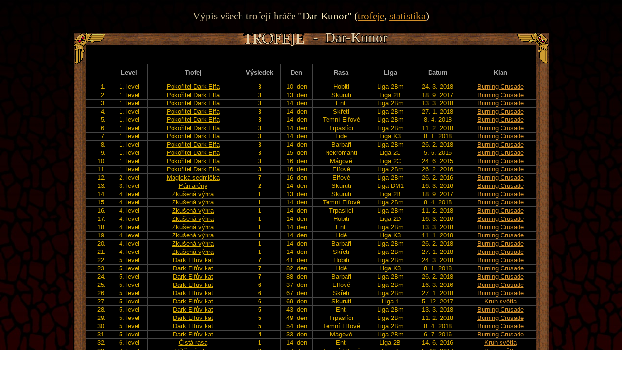

--- FILE ---
content_type: text/html
request_url: https://www.darkelf.sk/trofeje_vypis.asp?id=451464&t=2002
body_size: 140909
content:


<!DOCTYPE html PUBLIC "-//W3C//DTD XHTML 1.0 Transitional//EN" "http://www.w3.org/TR/xhtml1/DTD/xhtml1-transitional.dtd">
<html>
<head>
<meta http-equiv="Content-Type" content="text/html; charset=windows-1250"/>
<title>Výpis trofejí</title>
<link href="css/bubliny.css" rel="stylesheet" type="text/css" />
<script src="js/jquery-1.2.6.js" type="text/javascript"></script>
<script src="js/bubliny.js" type="text/javascript"></script>
  
<style type="text/css">        
    td, th
    {	
        font-family:Arial;
        font-size:10pt;
        position:relative;
        padding:0 0 1px 0;
        margin:0px;
        border-bottom:1px solid #444444;	
        border-right:1px solid #444444;	
        vertical-align:top;
        text-align:center;
        vertical-align:middle;
    }     
    A:link
    {
        COLOR: #d5912b
    }
    A:visited
    {
        COLOR: #d5912b
    }
    A:active
    {
        COLOR: #d5912b;    
    }
    A:hover
    {
        COLOR: #FFEEAA;
    }
</style>
</head>





<body id='trofeje' style="background:url('images/trofeje/ram/bc.jpg');background-size:auto; color:white">
<p style='height:22px;border:0px solid red;vertical-align:middle;font-size:16pt;color:#D3C098;text-align:center'>Výpis všech trofejí hráče "<span style='color:#F8E8BA'>Dar-Kunor" (<a href='trofeje.asp?id=451464'>trofeje</a>, <a href='statistiky/trofeje_stat.asp?id=451464'>statistika</a>)</span></p>

<table style="position:relative;border-spacing:0;border:0px solid black;background-color:black;padding:0px;margin:0 auto 0 auto;width:979px;">

<tr style="height:66px;border:0px solid black;color:#AAAAAA;background:url('images/trofeje/ram/ram-nahore.gif') repeat;">
<td colspan="12" style='border:0px solid black'>
<span style='text-align:left;font-family:Times New Roman CE;font-weight:normal'>
<p style='position:absolute;left:494px;top:-33px;font-size:22pt;color:#000000;width:270px'> - &nbsp;Dar-Kunor</p>
<p style='position:absolute;left:495px;top:-32px;font-size:22pt;color:#000000;width:270px;'> - &nbsp;Dar-Kunor</p>
<p style='position:absolute;left:494px;top:-34px;font-size:22pt;color:#000000;width:270px'> - &nbsp;Dar-Kunor</p>
<p style='position:absolute;left:493px;top:-32px;font-size:22pt;color:#000000;width:270px'> - &nbsp;Dar-Kunor</p>
<p style='position:absolute;left:494px;top:-33px;font-size:22pt;color:#E8D4AF;width:270px'> - &nbsp;Dar-Kunor</p>
</span>
</td>
</tr>

<tr style="position:relative;height:40px;border:0px solid black;color:#AAAAAA;">
<th style="border-bottom:0px;width:27px;border-right:0px solid black;background:url(images/trofeje/ram/ram_L.gif) repeat;">
</th>
<th style='border-left:0px solid black;width:50px;'>&nbsp;</th>
<th style=''>Level</th>
<th style=''>Trofej</th>
<th style=''>Výsledek</th>
<th style=''>Den</th>
<th style=''>Rasa</th>
<th style=''>Liga</th>
<th style=''>Datum</th>
<th style='border-right:0px solid black'>Klan</th>
<th style='border-bottom:0px;border-right:0px;width:27px;background:url(images/trofeje/ram/ram_R.gif) repeat;'></th>
</tr>


<tr style='color:#DCAE00;'><td style='background:url(images/trofeje/ram/ram_L.gif) repeat;border:0px solid #444444;'></td><td style='border-left:0px;text-align:right;padding-right:10px;'>1.</td><td style=''>1. level</td><td style=''><a href='trofeje_rec.asp?t=1001' title='zobrazí rekordy' style='color:#DCAE00;'>Pokořitel Dark Elfa</a></td><td style='font-weight:bold'>3</td><td style=''>10. den</td><td style=''>Hobiti</td><td style=''>Liga 2Bm</td><td style=''>24. 3. 2018</td><td style='border-right:0px solid black;'><a href='clans.asp?id_c=89' target='_blank'>Burning Crusade</a></td><td style='background:url(images/trofeje/ram/ram_R.gif) repeat;border:0px solid black'></td></tr><tr style='color:#DCAE00;'><td style='background:url(images/trofeje/ram/ram_L.gif) repeat;border:0px solid #444444;'></td><td style='border-left:0px;text-align:right;padding-right:10px;'>2.</td><td style=''>1. level</td><td style=''><a href='trofeje_rec.asp?t=1001' title='zobrazí rekordy' style='color:#DCAE00;'>Pokořitel Dark Elfa</a></td><td style='font-weight:bold'>3</td><td style=''>13. den</td><td style=''>Skuruti</td><td style=''>Liga 2B</td><td style=''>18. 9. 2017</td><td style='border-right:0px solid black;'><a href='clans.asp?id_c=89' target='_blank'>Burning Crusade</a></td><td style='background:url(images/trofeje/ram/ram_R.gif) repeat;border:0px solid black'></td></tr><tr style='color:#DCAE00;'><td style='background:url(images/trofeje/ram/ram_L.gif) repeat;border:0px solid #444444;'></td><td style='border-left:0px;text-align:right;padding-right:10px;'>3.</td><td style=''>1. level</td><td style=''><a href='trofeje_rec.asp?t=1001' title='zobrazí rekordy' style='color:#DCAE00;'>Pokořitel Dark Elfa</a></td><td style='font-weight:bold'>3</td><td style=''>14. den</td><td style=''>Enti</td><td style=''>Liga 2Bm</td><td style=''>13. 3. 2018</td><td style='border-right:0px solid black;'><a href='clans.asp?id_c=89' target='_blank'>Burning Crusade</a></td><td style='background:url(images/trofeje/ram/ram_R.gif) repeat;border:0px solid black'></td></tr><tr style='color:#DCAE00;'><td style='background:url(images/trofeje/ram/ram_L.gif) repeat;border:0px solid #444444;'></td><td style='border-left:0px;text-align:right;padding-right:10px;'>4.</td><td style=''>1. level</td><td style=''><a href='trofeje_rec.asp?t=1001' title='zobrazí rekordy' style='color:#DCAE00;'>Pokořitel Dark Elfa</a></td><td style='font-weight:bold'>3</td><td style=''>14. den</td><td style=''>Skřeti</td><td style=''>Liga 2Bm</td><td style=''>27. 1. 2018</td><td style='border-right:0px solid black;'><a href='clans.asp?id_c=89' target='_blank'>Burning Crusade</a></td><td style='background:url(images/trofeje/ram/ram_R.gif) repeat;border:0px solid black'></td></tr><tr style='color:#DCAE00;'><td style='background:url(images/trofeje/ram/ram_L.gif) repeat;border:0px solid #444444;'></td><td style='border-left:0px;text-align:right;padding-right:10px;'>5.</td><td style=''>1. level</td><td style=''><a href='trofeje_rec.asp?t=1001' title='zobrazí rekordy' style='color:#DCAE00;'>Pokořitel Dark Elfa</a></td><td style='font-weight:bold'>3</td><td style=''>14. den</td><td style=''>Temní Elfové</td><td style=''>Liga 2Bm</td><td style=''>8. 4. 2018</td><td style='border-right:0px solid black;'><a href='clans.asp?id_c=89' target='_blank'>Burning Crusade</a></td><td style='background:url(images/trofeje/ram/ram_R.gif) repeat;border:0px solid black'></td></tr><tr style='color:#DCAE00;'><td style='background:url(images/trofeje/ram/ram_L.gif) repeat;border:0px solid #444444;'></td><td style='border-left:0px;text-align:right;padding-right:10px;'>6.</td><td style=''>1. level</td><td style=''><a href='trofeje_rec.asp?t=1001' title='zobrazí rekordy' style='color:#DCAE00;'>Pokořitel Dark Elfa</a></td><td style='font-weight:bold'>3</td><td style=''>14. den</td><td style=''>Trpaslíci</td><td style=''>Liga 2Bm</td><td style=''>11. 2. 2018</td><td style='border-right:0px solid black;'><a href='clans.asp?id_c=89' target='_blank'>Burning Crusade</a></td><td style='background:url(images/trofeje/ram/ram_R.gif) repeat;border:0px solid black'></td></tr><tr style='color:#DCAE00;'><td style='background:url(images/trofeje/ram/ram_L.gif) repeat;border:0px solid #444444;'></td><td style='border-left:0px;text-align:right;padding-right:10px;'>7.</td><td style=''>1. level</td><td style=''><a href='trofeje_rec.asp?t=1001' title='zobrazí rekordy' style='color:#DCAE00;'>Pokořitel Dark Elfa</a></td><td style='font-weight:bold'>3</td><td style=''>14. den</td><td style=''>Lidé</td><td style=''>Liga K3</td><td style=''>8. 1. 2018</td><td style='border-right:0px solid black;'><a href='clans.asp?id_c=89' target='_blank'>Burning Crusade</a></td><td style='background:url(images/trofeje/ram/ram_R.gif) repeat;border:0px solid black'></td></tr><tr style='color:#DCAE00;'><td style='background:url(images/trofeje/ram/ram_L.gif) repeat;border:0px solid #444444;'></td><td style='border-left:0px;text-align:right;padding-right:10px;'>8.</td><td style=''>1. level</td><td style=''><a href='trofeje_rec.asp?t=1001' title='zobrazí rekordy' style='color:#DCAE00;'>Pokořitel Dark Elfa</a></td><td style='font-weight:bold'>3</td><td style=''>14. den</td><td style=''>Barbaři</td><td style=''>Liga 2Bm</td><td style=''>26. 2. 2018</td><td style='border-right:0px solid black;'><a href='clans.asp?id_c=89' target='_blank'>Burning Crusade</a></td><td style='background:url(images/trofeje/ram/ram_R.gif) repeat;border:0px solid black'></td></tr><tr style='color:#DCAE00;'><td style='background:url(images/trofeje/ram/ram_L.gif) repeat;border:0px solid #444444;'></td><td style='border-left:0px;text-align:right;padding-right:10px;'>9.</td><td style=''>1. level</td><td style=''><a href='trofeje_rec.asp?t=1001' title='zobrazí rekordy' style='color:#DCAE00;'>Pokořitel Dark Elfa</a></td><td style='font-weight:bold'>3</td><td style=''>15. den</td><td style=''>Nekromanti</td><td style=''>Liga 2C</td><td style=''>5. 6. 2015</td><td style='border-right:0px solid black;'><a href='clans.asp?id_c=89' target='_blank'>Burning Crusade</a></td><td style='background:url(images/trofeje/ram/ram_R.gif) repeat;border:0px solid black'></td></tr><tr style='color:#DCAE00;'><td style='background:url(images/trofeje/ram/ram_L.gif) repeat;border:0px solid #444444;'></td><td style='border-left:0px;text-align:right;padding-right:10px;'>10.</td><td style=''>1. level</td><td style=''><a href='trofeje_rec.asp?t=1001' title='zobrazí rekordy' style='color:#DCAE00;'>Pokořitel Dark Elfa</a></td><td style='font-weight:bold'>3</td><td style=''>16. den</td><td style=''>Mágové</td><td style=''>Liga 2C</td><td style=''>24. 6. 2015</td><td style='border-right:0px solid black;'><a href='clans.asp?id_c=89' target='_blank'>Burning Crusade</a></td><td style='background:url(images/trofeje/ram/ram_R.gif) repeat;border:0px solid black'></td></tr><tr style='color:#DCAE00;'><td style='background:url(images/trofeje/ram/ram_L.gif) repeat;border:0px solid #444444;'></td><td style='border-left:0px;text-align:right;padding-right:10px;'>11.</td><td style=''>1. level</td><td style=''><a href='trofeje_rec.asp?t=1001' title='zobrazí rekordy' style='color:#DCAE00;'>Pokořitel Dark Elfa</a></td><td style='font-weight:bold'>3</td><td style=''>16. den</td><td style=''>Elfové</td><td style=''>Liga 2Bm</td><td style=''>26. 2. 2016</td><td style='border-right:0px solid black;'><a href='clans.asp?id_c=89' target='_blank'>Burning Crusade</a></td><td style='background:url(images/trofeje/ram/ram_R.gif) repeat;border:0px solid black'></td></tr><tr style='color:#DCAE00;'><td style='background:url(images/trofeje/ram/ram_L.gif) repeat;border:0px solid #444444;'></td><td style='border-left:0px;text-align:right;padding-right:10px;'>12.</td><td style=''>2. level</td><td style=''><a href='trofeje_rec.asp?t=1002' title='zobrazí rekordy' style='color:#DCAE00;'>Magická sedmička</a></td><td style='font-weight:bold'>7</td><td style=''>16. den</td><td style=''>Elfové</td><td style=''>Liga 2Bm</td><td style=''>26. 2. 2016</td><td style='border-right:0px solid black;'><a href='clans.asp?id_c=89' target='_blank'>Burning Crusade</a></td><td style='background:url(images/trofeje/ram/ram_R.gif) repeat;border:0px solid black'></td></tr><tr style='color:#DCAE00;'><td style='background:url(images/trofeje/ram/ram_L.gif) repeat;border:0px solid #444444;'></td><td style='border-left:0px;text-align:right;padding-right:10px;'>13.</td><td style=''>3. level</td><td style=''><a href='trofeje_rec.asp?t=1003' title='zobrazí rekordy' style='color:#DCAE00;'>Pán arény</a></td><td style='font-weight:bold'>2</td><td style=''>14. den</td><td style=''>Skuruti</td><td style=''>Liga DM1</td><td style=''>16. 3. 2016</td><td style='border-right:0px solid black;'><a href='clans.asp?id_c=89' target='_blank'>Burning Crusade</a></td><td style='background:url(images/trofeje/ram/ram_R.gif) repeat;border:0px solid black'></td></tr><tr style='color:#DCAE00;'><td style='background:url(images/trofeje/ram/ram_L.gif) repeat;border:0px solid #444444;'></td><td style='border-left:0px;text-align:right;padding-right:10px;'>14.</td><td style=''>4. level</td><td style=''><a href='trofeje_rec.asp?t=1004' title='zobrazí rekordy' style='color:#DCAE00;'>Zkušená výhra</a></td><td style='font-weight:bold'>1</td><td style=''>13. den</td><td style=''>Skuruti</td><td style=''>Liga 2B</td><td style=''>18. 9. 2017</td><td style='border-right:0px solid black;'><a href='clans.asp?id_c=89' target='_blank'>Burning Crusade</a></td><td style='background:url(images/trofeje/ram/ram_R.gif) repeat;border:0px solid black'></td></tr><tr style='color:#DCAE00;'><td style='background:url(images/trofeje/ram/ram_L.gif) repeat;border:0px solid #444444;'></td><td style='border-left:0px;text-align:right;padding-right:10px;'>15.</td><td style=''>4. level</td><td style=''><a href='trofeje_rec.asp?t=1004' title='zobrazí rekordy' style='color:#DCAE00;'>Zkušená výhra</a></td><td style='font-weight:bold'>1</td><td style=''>14. den</td><td style=''>Temní Elfové</td><td style=''>Liga 2Bm</td><td style=''>8. 4. 2018</td><td style='border-right:0px solid black;'><a href='clans.asp?id_c=89' target='_blank'>Burning Crusade</a></td><td style='background:url(images/trofeje/ram/ram_R.gif) repeat;border:0px solid black'></td></tr><tr style='color:#DCAE00;'><td style='background:url(images/trofeje/ram/ram_L.gif) repeat;border:0px solid #444444;'></td><td style='border-left:0px;text-align:right;padding-right:10px;'>16.</td><td style=''>4. level</td><td style=''><a href='trofeje_rec.asp?t=1004' title='zobrazí rekordy' style='color:#DCAE00;'>Zkušená výhra</a></td><td style='font-weight:bold'>1</td><td style=''>14. den</td><td style=''>Trpaslíci</td><td style=''>Liga 2Bm</td><td style=''>11. 2. 2018</td><td style='border-right:0px solid black;'><a href='clans.asp?id_c=89' target='_blank'>Burning Crusade</a></td><td style='background:url(images/trofeje/ram/ram_R.gif) repeat;border:0px solid black'></td></tr><tr style='color:#DCAE00;'><td style='background:url(images/trofeje/ram/ram_L.gif) repeat;border:0px solid #444444;'></td><td style='border-left:0px;text-align:right;padding-right:10px;'>17.</td><td style=''>4. level</td><td style=''><a href='trofeje_rec.asp?t=1004' title='zobrazí rekordy' style='color:#DCAE00;'>Zkušená výhra</a></td><td style='font-weight:bold'>1</td><td style=''>14. den</td><td style=''>Hobiti</td><td style=''>Liga 2D</td><td style=''>16. 3. 2016</td><td style='border-right:0px solid black;'><a href='clans.asp?id_c=89' target='_blank'>Burning Crusade</a></td><td style='background:url(images/trofeje/ram/ram_R.gif) repeat;border:0px solid black'></td></tr><tr style='color:#DCAE00;'><td style='background:url(images/trofeje/ram/ram_L.gif) repeat;border:0px solid #444444;'></td><td style='border-left:0px;text-align:right;padding-right:10px;'>18.</td><td style=''>4. level</td><td style=''><a href='trofeje_rec.asp?t=1004' title='zobrazí rekordy' style='color:#DCAE00;'>Zkušená výhra</a></td><td style='font-weight:bold'>1</td><td style=''>14. den</td><td style=''>Enti</td><td style=''>Liga 2Bm</td><td style=''>13. 3. 2018</td><td style='border-right:0px solid black;'><a href='clans.asp?id_c=89' target='_blank'>Burning Crusade</a></td><td style='background:url(images/trofeje/ram/ram_R.gif) repeat;border:0px solid black'></td></tr><tr style='color:#DCAE00;'><td style='background:url(images/trofeje/ram/ram_L.gif) repeat;border:0px solid #444444;'></td><td style='border-left:0px;text-align:right;padding-right:10px;'>19.</td><td style=''>4. level</td><td style=''><a href='trofeje_rec.asp?t=1004' title='zobrazí rekordy' style='color:#DCAE00;'>Zkušená výhra</a></td><td style='font-weight:bold'>1</td><td style=''>14. den</td><td style=''>Lidé</td><td style=''>Liga K3</td><td style=''>11. 1. 2018</td><td style='border-right:0px solid black;'><a href='clans.asp?id_c=89' target='_blank'>Burning Crusade</a></td><td style='background:url(images/trofeje/ram/ram_R.gif) repeat;border:0px solid black'></td></tr><tr style='color:#DCAE00;'><td style='background:url(images/trofeje/ram/ram_L.gif) repeat;border:0px solid #444444;'></td><td style='border-left:0px;text-align:right;padding-right:10px;'>20.</td><td style=''>4. level</td><td style=''><a href='trofeje_rec.asp?t=1004' title='zobrazí rekordy' style='color:#DCAE00;'>Zkušená výhra</a></td><td style='font-weight:bold'>1</td><td style=''>14. den</td><td style=''>Barbaři</td><td style=''>Liga 2Bm</td><td style=''>26. 2. 2018</td><td style='border-right:0px solid black;'><a href='clans.asp?id_c=89' target='_blank'>Burning Crusade</a></td><td style='background:url(images/trofeje/ram/ram_R.gif) repeat;border:0px solid black'></td></tr><tr style='color:#DCAE00;'><td style='background:url(images/trofeje/ram/ram_L.gif) repeat;border:0px solid #444444;'></td><td style='border-left:0px;text-align:right;padding-right:10px;'>21.</td><td style=''>4. level</td><td style=''><a href='trofeje_rec.asp?t=1004' title='zobrazí rekordy' style='color:#DCAE00;'>Zkušená výhra</a></td><td style='font-weight:bold'>1</td><td style=''>14. den</td><td style=''>Skřeti</td><td style=''>Liga 2Bm</td><td style=''>27. 1. 2018</td><td style='border-right:0px solid black;'><a href='clans.asp?id_c=89' target='_blank'>Burning Crusade</a></td><td style='background:url(images/trofeje/ram/ram_R.gif) repeat;border:0px solid black'></td></tr><tr style='color:#DCAE00;'><td style='background:url(images/trofeje/ram/ram_L.gif) repeat;border:0px solid #444444;'></td><td style='border-left:0px;text-align:right;padding-right:10px;'>22.</td><td style=''>5. level</td><td style=''><a href='trofeje_rec.asp?t=1005' title='zobrazí rekordy' style='color:#DCAE00;'>Dark Elfův kat</a></td><td style='font-weight:bold'>7</td><td style=''>41. den</td><td style=''>Hobiti</td><td style=''>Liga 2Bm</td><td style=''>24. 3. 2018</td><td style='border-right:0px solid black;'><a href='clans.asp?id_c=89' target='_blank'>Burning Crusade</a></td><td style='background:url(images/trofeje/ram/ram_R.gif) repeat;border:0px solid black'></td></tr><tr style='color:#DCAE00;'><td style='background:url(images/trofeje/ram/ram_L.gif) repeat;border:0px solid #444444;'></td><td style='border-left:0px;text-align:right;padding-right:10px;'>23.</td><td style=''>5. level</td><td style=''><a href='trofeje_rec.asp?t=1005' title='zobrazí rekordy' style='color:#DCAE00;'>Dark Elfův kat</a></td><td style='font-weight:bold'>7</td><td style=''>82. den</td><td style=''>Lidé</td><td style=''>Liga K3</td><td style=''>8. 1. 2018</td><td style='border-right:0px solid black;'><a href='clans.asp?id_c=89' target='_blank'>Burning Crusade</a></td><td style='background:url(images/trofeje/ram/ram_R.gif) repeat;border:0px solid black'></td></tr><tr style='color:#DCAE00;'><td style='background:url(images/trofeje/ram/ram_L.gif) repeat;border:0px solid #444444;'></td><td style='border-left:0px;text-align:right;padding-right:10px;'>24.</td><td style=''>5. level</td><td style=''><a href='trofeje_rec.asp?t=1005' title='zobrazí rekordy' style='color:#DCAE00;'>Dark Elfův kat</a></td><td style='font-weight:bold'>7</td><td style=''>88. den</td><td style=''>Barbaři</td><td style=''>Liga 2Bm</td><td style=''>26. 2. 2018</td><td style='border-right:0px solid black;'><a href='clans.asp?id_c=89' target='_blank'>Burning Crusade</a></td><td style='background:url(images/trofeje/ram/ram_R.gif) repeat;border:0px solid black'></td></tr><tr style='color:#DCAE00;'><td style='background:url(images/trofeje/ram/ram_L.gif) repeat;border:0px solid #444444;'></td><td style='border-left:0px;text-align:right;padding-right:10px;'>25.</td><td style=''>5. level</td><td style=''><a href='trofeje_rec.asp?t=1005' title='zobrazí rekordy' style='color:#DCAE00;'>Dark Elfův kat</a></td><td style='font-weight:bold'>6</td><td style=''>37. den</td><td style=''>Elfové</td><td style=''>Liga 2Bm</td><td style=''>16. 3. 2016</td><td style='border-right:0px solid black;'><a href='clans.asp?id_c=89' target='_blank'>Burning Crusade</a></td><td style='background:url(images/trofeje/ram/ram_R.gif) repeat;border:0px solid black'></td></tr><tr style='color:#DCAE00;'><td style='background:url(images/trofeje/ram/ram_L.gif) repeat;border:0px solid #444444;'></td><td style='border-left:0px;text-align:right;padding-right:10px;'>26.</td><td style=''>5. level</td><td style=''><a href='trofeje_rec.asp?t=1005' title='zobrazí rekordy' style='color:#DCAE00;'>Dark Elfův kat</a></td><td style='font-weight:bold'>6</td><td style=''>67. den</td><td style=''>Skřeti</td><td style=''>Liga 2Bm</td><td style=''>27. 1. 2018</td><td style='border-right:0px solid black;'><a href='clans.asp?id_c=89' target='_blank'>Burning Crusade</a></td><td style='background:url(images/trofeje/ram/ram_R.gif) repeat;border:0px solid black'></td></tr><tr style='color:#DCAE00;'><td style='background:url(images/trofeje/ram/ram_L.gif) repeat;border:0px solid #444444;'></td><td style='border-left:0px;text-align:right;padding-right:10px;'>27.</td><td style=''>5. level</td><td style=''><a href='trofeje_rec.asp?t=1005' title='zobrazí rekordy' style='color:#DCAE00;'>Dark Elfův kat</a></td><td style='font-weight:bold'>6</td><td style=''>69. den</td><td style=''>Skuruti</td><td style=''>Liga 1</td><td style=''>5. 12. 2017</td><td style='border-right:0px solid black;'><a href='clans.asp?id_c=69' target='_blank'>Kruh světla</a></td><td style='background:url(images/trofeje/ram/ram_R.gif) repeat;border:0px solid black'></td></tr><tr style='color:#DCAE00;'><td style='background:url(images/trofeje/ram/ram_L.gif) repeat;border:0px solid #444444;'></td><td style='border-left:0px;text-align:right;padding-right:10px;'>28.</td><td style=''>5. level</td><td style=''><a href='trofeje_rec.asp?t=1005' title='zobrazí rekordy' style='color:#DCAE00;'>Dark Elfův kat</a></td><td style='font-weight:bold'>5</td><td style=''>43. den</td><td style=''>Enti</td><td style=''>Liga 2Bm</td><td style=''>13. 3. 2018</td><td style='border-right:0px solid black;'><a href='clans.asp?id_c=89' target='_blank'>Burning Crusade</a></td><td style='background:url(images/trofeje/ram/ram_R.gif) repeat;border:0px solid black'></td></tr><tr style='color:#DCAE00;'><td style='background:url(images/trofeje/ram/ram_L.gif) repeat;border:0px solid #444444;'></td><td style='border-left:0px;text-align:right;padding-right:10px;'>29.</td><td style=''>5. level</td><td style=''><a href='trofeje_rec.asp?t=1005' title='zobrazí rekordy' style='color:#DCAE00;'>Dark Elfův kat</a></td><td style='font-weight:bold'>5</td><td style=''>49. den</td><td style=''>Trpaslíci</td><td style=''>Liga 2Bm</td><td style=''>11. 2. 2018</td><td style='border-right:0px solid black;'><a href='clans.asp?id_c=89' target='_blank'>Burning Crusade</a></td><td style='background:url(images/trofeje/ram/ram_R.gif) repeat;border:0px solid black'></td></tr><tr style='color:#DCAE00;'><td style='background:url(images/trofeje/ram/ram_L.gif) repeat;border:0px solid #444444;'></td><td style='border-left:0px;text-align:right;padding-right:10px;'>30.</td><td style=''>5. level</td><td style=''><a href='trofeje_rec.asp?t=1005' title='zobrazí rekordy' style='color:#DCAE00;'>Dark Elfův kat</a></td><td style='font-weight:bold'>5</td><td style=''>54. den</td><td style=''>Temní Elfové</td><td style=''>Liga 2Bm</td><td style=''>8. 4. 2018</td><td style='border-right:0px solid black;'><a href='clans.asp?id_c=89' target='_blank'>Burning Crusade</a></td><td style='background:url(images/trofeje/ram/ram_R.gif) repeat;border:0px solid black'></td></tr><tr style='color:#DCAE00;'><td style='background:url(images/trofeje/ram/ram_L.gif) repeat;border:0px solid #444444;'></td><td style='border-left:0px;text-align:right;padding-right:10px;'>31.</td><td style=''>5. level</td><td style=''><a href='trofeje_rec.asp?t=1005' title='zobrazí rekordy' style='color:#DCAE00;'>Dark Elfův kat</a></td><td style='font-weight:bold'>4</td><td style=''>33. den</td><td style=''>Mágové</td><td style=''>Liga 2Bm</td><td style=''>6. 7. 2016</td><td style='border-right:0px solid black;'><a href='clans.asp?id_c=89' target='_blank'>Burning Crusade</a></td><td style='background:url(images/trofeje/ram/ram_R.gif) repeat;border:0px solid black'></td></tr><tr style='color:#DCAE00;'><td style='background:url(images/trofeje/ram/ram_L.gif) repeat;border:0px solid #444444;'></td><td style='border-left:0px;text-align:right;padding-right:10px;'>32.</td><td style=''>6. level</td><td style=''><a href='trofeje_rec.asp?t=1006' title='zobrazí rekordy' style='color:#DCAE00;'>Čistá rasa</a></td><td style='font-weight:bold'>1</td><td style=''>14. den</td><td style=''>Enti</td><td style=''>Liga 2B</td><td style=''>14. 6. 2016</td><td style='border-right:0px solid black;'><a href='clans.asp?id_c=69' target='_blank'>Kruh světla</a></td><td style='background:url(images/trofeje/ram/ram_R.gif) repeat;border:0px solid black'></td></tr><tr style='color:#DCAE00;'><td style='background:url(images/trofeje/ram/ram_L.gif) repeat;border:0px solid #444444;'></td><td style='border-left:0px;text-align:right;padding-right:10px;'>33.</td><td style=''>7. level</td><td style=''><a href='trofeje_rec.asp?t=1007' title='zobrazí rekordy' style='color:#DCAE00;'>Vítězná vlna</a></td><td style='font-weight:bold'>3</td><td style=''>57. den</td><td style=''>Temní Elfové</td><td style=''>Liga 1</td><td style=''>5. 12. 2017</td><td style='border-right:0px solid black;'><a href='clans.asp?id_c=69' target='_blank'>Kruh světla</a></td><td style='background:url(images/trofeje/ram/ram_R.gif) repeat;border:0px solid black'></td></tr><tr style='color:#DCAE00;'><td style='background:url(images/trofeje/ram/ram_L.gif) repeat;border:0px solid #444444;'></td><td style='border-left:0px;text-align:right;padding-right:10px;'>34.</td><td style=''>8. level</td><td style=''><a href='trofeje_rec.asp?t=1008' title='zobrazí rekordy' style='color:#DCAE00;'>Bratři ve zbrani</a></td><td style='font-weight:bold'>7</td><td style=''>41. den</td><td style=''>Hobiti</td><td style=''>Liga 2Bm</td><td style=''>24. 3. 2018</td><td style='border-right:0px solid black;'><a href='clans.asp?id_c=89' target='_blank'>Burning Crusade</a></td><td style='background:url(images/trofeje/ram/ram_R.gif) repeat;border:0px solid black'></td></tr><tr style='color:#DCAE00;'><td style='background:url(images/trofeje/ram/ram_L.gif) repeat;border:0px solid #444444;'></td><td style='border-left:0px;text-align:right;padding-right:10px;'>35.</td><td style=''>8. level</td><td style=''><a href='trofeje_rec.asp?t=1008' title='zobrazí rekordy' style='color:#DCAE00;'>Bratři ve zbrani</a></td><td style='font-weight:bold'>7</td><td style=''>82. den</td><td style=''>Lidé</td><td style=''>Liga K3</td><td style=''>8. 1. 2018</td><td style='border-right:0px solid black;'><a href='clans.asp?id_c=89' target='_blank'>Burning Crusade</a></td><td style='background:url(images/trofeje/ram/ram_R.gif) repeat;border:0px solid black'></td></tr><tr style='color:#DCAE00;'><td style='background:url(images/trofeje/ram/ram_L.gif) repeat;border:0px solid #444444;'></td><td style='border-left:0px;text-align:right;padding-right:10px;'>36.</td><td style=''>8. level</td><td style=''><a href='trofeje_rec.asp?t=1008' title='zobrazí rekordy' style='color:#DCAE00;'>Bratři ve zbrani</a></td><td style='font-weight:bold'>7</td><td style=''>88. den</td><td style=''>Barbaři</td><td style=''>Liga 2Bm</td><td style=''>26. 2. 2018</td><td style='border-right:0px solid black;'><a href='clans.asp?id_c=89' target='_blank'>Burning Crusade</a></td><td style='background:url(images/trofeje/ram/ram_R.gif) repeat;border:0px solid black'></td></tr><tr style='color:#DCAE00;'><td style='background:url(images/trofeje/ram/ram_L.gif) repeat;border:0px solid #444444;'></td><td style='border-left:0px;text-align:right;padding-right:10px;'>37.</td><td style=''>8. level</td><td style=''><a href='trofeje_rec.asp?t=1008' title='zobrazí rekordy' style='color:#DCAE00;'>Bratři ve zbrani</a></td><td style='font-weight:bold'>6</td><td style=''>67. den</td><td style=''>Skřeti</td><td style=''>Liga 2Bm</td><td style=''>27. 1. 2018</td><td style='border-right:0px solid black;'><a href='clans.asp?id_c=89' target='_blank'>Burning Crusade</a></td><td style='background:url(images/trofeje/ram/ram_R.gif) repeat;border:0px solid black'></td></tr><tr style='color:#DCAE00;'><td style='background:url(images/trofeje/ram/ram_L.gif) repeat;border:0px solid #444444;'></td><td style='border-left:0px;text-align:right;padding-right:10px;'>38.</td><td style=''>8. level</td><td style=''><a href='trofeje_rec.asp?t=1008' title='zobrazí rekordy' style='color:#DCAE00;'>Bratři ve zbrani</a></td><td style='font-weight:bold'>6</td><td style=''>69. den</td><td style=''>Skuruti</td><td style=''>Liga 1</td><td style=''>5. 12. 2017</td><td style='border-right:0px solid black;'><a href='clans.asp?id_c=69' target='_blank'>Kruh světla</a></td><td style='background:url(images/trofeje/ram/ram_R.gif) repeat;border:0px solid black'></td></tr><tr style='color:#DCAE00;'><td style='background:url(images/trofeje/ram/ram_L.gif) repeat;border:0px solid #444444;'></td><td style='border-left:0px;text-align:right;padding-right:10px;'>39.</td><td style=''>8. level</td><td style=''><a href='trofeje_rec.asp?t=1008' title='zobrazí rekordy' style='color:#DCAE00;'>Bratři ve zbrani</a></td><td style='font-weight:bold'>5</td><td style=''>43. den</td><td style=''>Enti</td><td style=''>Liga 2Bm</td><td style=''>13. 3. 2018</td><td style='border-right:0px solid black;'><a href='clans.asp?id_c=89' target='_blank'>Burning Crusade</a></td><td style='background:url(images/trofeje/ram/ram_R.gif) repeat;border:0px solid black'></td></tr><tr style='color:#DCAE00;'><td style='background:url(images/trofeje/ram/ram_L.gif) repeat;border:0px solid #444444;'></td><td style='border-left:0px;text-align:right;padding-right:10px;'>40.</td><td style=''>8. level</td><td style=''><a href='trofeje_rec.asp?t=1008' title='zobrazí rekordy' style='color:#DCAE00;'>Bratři ve zbrani</a></td><td style='font-weight:bold'>5</td><td style=''>49. den</td><td style=''>Trpaslíci</td><td style=''>Liga 2Bm</td><td style=''>11. 2. 2018</td><td style='border-right:0px solid black;'><a href='clans.asp?id_c=89' target='_blank'>Burning Crusade</a></td><td style='background:url(images/trofeje/ram/ram_R.gif) repeat;border:0px solid black'></td></tr><tr style='color:#DCAE00;'><td style='background:url(images/trofeje/ram/ram_L.gif) repeat;border:0px solid #444444;'></td><td style='border-left:0px;text-align:right;padding-right:10px;'>41.</td><td style=''>8. level</td><td style=''><a href='trofeje_rec.asp?t=1008' title='zobrazí rekordy' style='color:#DCAE00;'>Bratři ve zbrani</a></td><td style='font-weight:bold'>5</td><td style=''>54. den</td><td style=''>Temní Elfové</td><td style=''>Liga 2Bm</td><td style=''>8. 4. 2018</td><td style='border-right:0px solid black;'><a href='clans.asp?id_c=89' target='_blank'>Burning Crusade</a></td><td style='background:url(images/trofeje/ram/ram_R.gif) repeat;border:0px solid black'></td></tr><tr style='color:#DCAE00;'><td style='background:url(images/trofeje/ram/ram_L.gif) repeat;border:0px solid #444444;'></td><td style='border-left:0px;text-align:right;padding-right:10px;'>42.</td><td style=''>9. level</td><td style=''><a href='trofeje_rec.asp?t=1009' title='zobrazí rekordy' style='color:#DCAE00;'>Legendární výhra</a></td><td style='font-weight:bold'>1</td><td style=''>10. den</td><td style=''>Hobiti</td><td style=''>Liga 2Bm</td><td style=''>24. 3. 2018</td><td style='border-right:0px solid black;'><a href='clans.asp?id_c=89' target='_blank'>Burning Crusade</a></td><td style='background:url(images/trofeje/ram/ram_R.gif) repeat;border:0px solid black'></td></tr><tr style='color:#DCAE00;'><td style='background:url(images/trofeje/ram/ram_L.gif) repeat;border:0px solid #444444;'></td><td style='border-left:0px;text-align:right;padding-right:10px;'>43.</td><td style=''>10. level</td><td style=''><a href='trofeje_rec.asp?t=1010' title='zobrazí rekordy' style='color:#DCAE00;'>Vůdce národů</a></td><td style='font-weight:bold'>1</td><td style=''>14. den</td><td style=''>Temní Elfové</td><td style=''>Liga 2Bm</td><td style=''>8. 4. 2018</td><td style='border-right:0px solid black;'><a href='clans.asp?id_c=89' target='_blank'>Burning Crusade</a></td><td style='background:url(images/trofeje/ram/ram_R.gif) repeat;border:0px solid black'></td></tr><tr style='color:#FF5544;'><td style='background:url(images/trofeje/ram/ram_L.gif) repeat;border:0px solid #444444;'></td><td style='border-left:0px;text-align:right;padding-right:10px;'>44.</td><td style=''>1. level</td><td style=''><a href='trofeje_rec.asp?t=2001' title='zobrazí rekordy' style='color:#FF5544;'>Útočník</a></td><td style='font-weight:bold'>13979</td><td style=''>13. den</td><td style=''>Enti</td><td style=''>Liga 2B</td><td style=''>13. 6. 2016</td><td style='border-right:0px solid black;'><a href='clans.asp?id_c=69' target='_blank'>Kruh světla</a></td><td style='background:url(images/trofeje/ram/ram_R.gif) repeat;border:0px solid black'></td></tr><tr style='color:#FF5544;'><td style='background:url(images/trofeje/ram/ram_L.gif) repeat;border:0px solid #444444;'></td><td style='border-left:0px;text-align:right;padding-right:10px;'>45.</td><td style=''>1. level</td><td style=''><a href='trofeje_rec.asp?t=2001' title='zobrazí rekordy' style='color:#FF5544;'>Útočník</a></td><td style='font-weight:bold'>10827</td><td style=''>15. den</td><td style=''>Barbaři</td><td style=''>Liga 1</td><td style=''>9. 11. 2017</td><td style='border-right:0px solid black;'><a href='clans.asp?id_c=69' target='_blank'>Kruh světla</a></td><td style='background:url(images/trofeje/ram/ram_R.gif) repeat;border:0px solid black'></td></tr><tr style='color:#FF5544;'><td style='background:url(images/trofeje/ram/ram_L.gif) repeat;border:0px solid #444444;'></td><td style='border-left:0px;text-align:right;padding-right:10px;'>46.</td><td style=''>1. level</td><td style=''><a href='trofeje_rec.asp?t=2001' title='zobrazí rekordy' style='color:#FF5544;'>Útočník</a></td><td style='font-weight:bold'>7874</td><td style=''>16. den</td><td style=''>Mágové</td><td style=''>Liga 2Bm</td><td style=''>1. 7. 2016</td><td style='border-right:0px solid black;'><a href='clans.asp?id_c=89' target='_blank'>Burning Crusade</a></td><td style='background:url(images/trofeje/ram/ram_R.gif) repeat;border:0px solid black'></td></tr><tr style='color:#FF5544;'><td style='background:url(images/trofeje/ram/ram_L.gif) repeat;border:0px solid #444444;'></td><td style='border-left:0px;text-align:right;padding-right:10px;'>47.</td><td style=''>1. level</td><td style=''><a href='trofeje_rec.asp?t=2001' title='zobrazí rekordy' style='color:#FF5544;'>Útočník</a></td><td style='font-weight:bold'>6007</td><td style=''>14. den</td><td style=''>Nekromanti</td><td style=''>Liga 2D</td><td style=''>24. 12. 2014</td><td style='border-right:0px solid black;'><a href='clans.asp?id_c=89' target='_blank'>Burning Crusade</a></td><td style='background:url(images/trofeje/ram/ram_R.gif) repeat;border:0px solid black'></td></tr><tr style='color:#FF5544;'><td style='background:url(images/trofeje/ram/ram_L.gif) repeat;border:0px solid #444444;'></td><td style='border-left:0px;text-align:right;padding-right:10px;'>48.</td><td style=''>1. level</td><td style=''><a href='trofeje_rec.asp?t=2001' title='zobrazí rekordy' style='color:#FF5544;'>Útočník</a></td><td style='font-weight:bold'>5992</td><td style=''>16. den</td><td style=''>Skuruti</td><td style=''>Liga 3J</td><td style=''>29. 10. 2014</td><td style='border-right:0px solid black;'><a href='clans.asp?id_c=89' target='_blank'>Burning Crusade</a></td><td style='background:url(images/trofeje/ram/ram_R.gif) repeat;border:0px solid black'></td></tr><tr style='color:#FF5544;'><td style='background:url(images/trofeje/ram/ram_L.gif) repeat;border:0px solid #444444;'></td><td style='border-left:0px;text-align:right;padding-right:10px;'>49.</td><td style=''>1. level</td><td style=''><a href='trofeje_rec.asp?t=2001' title='zobrazí rekordy' style='color:#FF5544;'>Útočník</a></td><td style='font-weight:bold'>3792</td><td style=''>12. den</td><td style=''>Trpaslíci</td><td style=''>Liga 2B</td><td style=''>1. 10. 2017</td><td style='border-right:0px solid black;'><a href='clans.asp?id_c=89' target='_blank'>Burning Crusade</a></td><td style='background:url(images/trofeje/ram/ram_R.gif) repeat;border:0px solid black'></td></tr><tr style='color:#FF5544;'><td style='background:url(images/trofeje/ram/ram_L.gif) repeat;border:0px solid #444444;'></td><td style='border-left:0px;text-align:right;padding-right:10px;'>50.</td><td style=''>1. level</td><td style=''><a href='trofeje_rec.asp?t=2001' title='zobrazí rekordy' style='color:#FF5544;'>Útočník</a></td><td style='font-weight:bold'>3422</td><td style=''>12. den</td><td style=''>Lidé</td><td style=''>Liga 3I</td><td style=''>12. 1. 2016</td><td style='border-right:0px solid black;'><a href='clans.asp?id_c=89' target='_blank'>Burning Crusade</a></td><td style='background:url(images/trofeje/ram/ram_R.gif) repeat;border:0px solid black'></td></tr><tr style='color:#FF5544;'><td style='background:url(images/trofeje/ram/ram_L.gif) repeat;border:0px solid #444444;'></td><td style='border-left:0px;text-align:right;padding-right:10px;'>51.</td><td style=''>1. level</td><td style=''><a href='trofeje_rec.asp?t=2001' title='zobrazí rekordy' style='color:#FF5544;'>Útočník</a></td><td style='font-weight:bold'>3327</td><td style=''>17. den</td><td style=''>Skřeti</td><td style=''>Liga 3K</td><td style=''>26. 3. 2014</td><td style='border-right:0px solid black;'><a href='clans.asp?id_c=89' target='_blank'>Burning Crusade</a></td><td style='background:url(images/trofeje/ram/ram_R.gif) repeat;border:0px solid black'></td></tr><tr style='color:#FF5544;'><td style='background:url(images/trofeje/ram/ram_L.gif) repeat;border:0px solid #444444;'></td><td style='border-left:0px;text-align:right;padding-right:10px;'>52.</td><td style=''>1. level</td><td style=''><a href='trofeje_rec.asp?t=2001' title='zobrazí rekordy' style='color:#FF5544;'>Útočník</a></td><td style='font-weight:bold'>3143</td><td style=''>17. den</td><td style=''>Temní Elfové</td><td style=''>Liga 1</td><td style=''>24. 10. 2017</td><td style='border-right:0px solid black;'><a href='clans.asp?id_c=89' target='_blank'>Burning Crusade</a></td><td style='background:url(images/trofeje/ram/ram_R.gif) repeat;border:0px solid black'></td></tr><tr style='color:#FF5544;'><td style='background:url(images/trofeje/ram/ram_L.gif) repeat;border:0px solid #444444;'></td><td style='border-left:0px;text-align:right;padding-right:10px;'>53.</td><td style=''>1. level</td><td style=''><a href='trofeje_rec.asp?t=2001' title='zobrazí rekordy' style='color:#FF5544;'>Útočník</a></td><td style='font-weight:bold'>3042</td><td style=''>15. den</td><td style=''>Elfové</td><td style=''>Liga 2Bm</td><td style=''>25. 2. 2016</td><td style='border-right:0px solid black;'><a href='clans.asp?id_c=89' target='_blank'>Burning Crusade</a></td><td style='background:url(images/trofeje/ram/ram_R.gif) repeat;border:0px solid black'></td></tr><tr style='color:#FF5544;'><td style='background:url(images/trofeje/ram/ram_L.gif) repeat;border:0px solid #444444;'></td><td style='border-left:0px;text-align:right;padding-right:10px;background-color:#220055;'>54.</td><td style='background-color:#220055;'>2. level</td><td style='background-color:#220055;'><a href='trofeje_rec.asp?t=2002' title='zobrazí rekordy' style='color:#FF5544;'>Výbojný vojevůdce</a></td><td style='background-color:#220055;font-weight:bold'>22</td><td style='background-color:#220055;'>12. den</td><td style='background-color:#220055;'>Mágové</td><td style='background-color:#220055;'>Liga 2C</td><td style='background-color:#220055;'>20. 6. 2015</td><td style='background-color:#220055;border-right:0px solid black;'><a href='clans.asp?id_c=89' target='_blank'>Burning Crusade</a></td><td style='background:url(images/trofeje/ram/ram_R.gif) repeat;border:0px solid black'></td></tr><tr style='color:#FF5544;'><td style='background:url(images/trofeje/ram/ram_L.gif) repeat;border:0px solid #444444;'></td><td style='border-left:0px;text-align:right;padding-right:10px;background-color:#220055;'>55.</td><td style='background-color:#220055;'>2. level</td><td style='background-color:#220055;'><a href='trofeje_rec.asp?t=2002' title='zobrazí rekordy' style='color:#FF5544;'>Výbojný vojevůdce</a></td><td style='background-color:#220055;font-weight:bold'>20</td><td style='background-color:#220055;'>16. den</td><td style='background-color:#220055;'>Temní Elfové</td><td style='background-color:#220055;'>Liga 1</td><td style='background-color:#220055;'>23. 10. 2017</td><td style='background-color:#220055;border-right:0px solid black;'><a href='clans.asp?id_c=69' target='_blank'>Kruh světla</a></td><td style='background:url(images/trofeje/ram/ram_R.gif) repeat;border:0px solid black'></td></tr><tr style='color:#FF5544;'><td style='background:url(images/trofeje/ram/ram_L.gif) repeat;border:0px solid #444444;'></td><td style='border-left:0px;text-align:right;padding-right:10px;background-color:#220055;'>56.</td><td style='background-color:#220055;'>2. level</td><td style='background-color:#220055;'><a href='trofeje_rec.asp?t=2002' title='zobrazí rekordy' style='color:#FF5544;'>Výbojný vojevůdce</a></td><td style='background-color:#220055;font-weight:bold'>17</td><td style='background-color:#220055;'>10. den</td><td style='background-color:#220055;'>Skuruti</td><td style='background-color:#220055;'>Liga 1</td><td style='background-color:#220055;'>21. 11. 2017</td><td style='background-color:#220055;border-right:0px solid black;'><a href='clans.asp?id_c=69' target='_blank'>Kruh světla</a></td><td style='background:url(images/trofeje/ram/ram_R.gif) repeat;border:0px solid black'></td></tr><tr style='color:#FF5544;'><td style='background:url(images/trofeje/ram/ram_L.gif) repeat;border:0px solid #444444;'></td><td style='border-left:0px;text-align:right;padding-right:10px;background-color:#220055;'>57.</td><td style='background-color:#220055;'>2. level</td><td style='background-color:#220055;'><a href='trofeje_rec.asp?t=2002' title='zobrazí rekordy' style='color:#FF5544;'>Výbojný vojevůdce</a></td><td style='background-color:#220055;font-weight:bold'>16</td><td style='background-color:#220055;'>6. den</td><td style='background-color:#220055;'>Barbaři</td><td style='background-color:#220055;'>Liga 2Bm</td><td style='background-color:#220055;'>2. 4. 2016</td><td style='background-color:#220055;border-right:0px solid black;'><a href='clans.asp?id_c=89' target='_blank'>Burning Crusade</a></td><td style='background:url(images/trofeje/ram/ram_R.gif) repeat;border:0px solid black'></td></tr><tr style='color:#FF5544;'><td style='background:url(images/trofeje/ram/ram_L.gif) repeat;border:0px solid #444444;'></td><td style='border-left:0px;text-align:right;padding-right:10px;background-color:#220055;'>58.</td><td style='background-color:#220055;'>2. level</td><td style='background-color:#220055;'><a href='trofeje_rec.asp?t=2002' title='zobrazí rekordy' style='color:#FF5544;'>Výbojný vojevůdce</a></td><td style='background-color:#220055;font-weight:bold'>15</td><td style='background-color:#220055;'>4. den</td><td style='background-color:#220055;'>Hobiti</td><td style='background-color:#220055;'>Liga 2Bm</td><td style='background-color:#220055;'>18. 3. 2018</td><td style='background-color:#220055;border-right:0px solid black;'><a href='clans.asp?id_c=89' target='_blank'>Burning Crusade</a></td><td style='background:url(images/trofeje/ram/ram_R.gif) repeat;border:0px solid black'></td></tr><tr style='color:#FF5544;'><td style='background:url(images/trofeje/ram/ram_L.gif) repeat;border:0px solid #444444;'></td><td style='border-left:0px;text-align:right;padding-right:10px;background-color:#220055;'>59.</td><td style='background-color:#220055;'>2. level</td><td style='background-color:#220055;'><a href='trofeje_rec.asp?t=2002' title='zobrazí rekordy' style='color:#FF5544;'>Výbojný vojevůdce</a></td><td style='background-color:#220055;font-weight:bold'>13</td><td style='background-color:#220055;'>11. den</td><td style='background-color:#220055;'>Lidé</td><td style='background-color:#220055;'>Liga 2C</td><td style='background-color:#220055;'>24. 4. 2015</td><td style='background-color:#220055;border-right:0px solid black;'><a href='clans.asp?id_c=89' target='_blank'>Burning Crusade</a></td><td style='background:url(images/trofeje/ram/ram_R.gif) repeat;border:0px solid black'></td></tr><tr style='color:#FF5544;'><td style='background:url(images/trofeje/ram/ram_L.gif) repeat;border:0px solid #444444;'></td><td style='border-left:0px;text-align:right;padding-right:10px;background-color:#220055;'>60.</td><td style='background-color:#220055;'>2. level</td><td style='background-color:#220055;'><a href='trofeje_rec.asp?t=2002' title='zobrazí rekordy' style='color:#FF5544;'>Výbojný vojevůdce</a></td><td style='background-color:#220055;font-weight:bold'>12</td><td style='background-color:#220055;'>8. den</td><td style='background-color:#220055;'>Skřeti</td><td style='background-color:#220055;'>Liga 2D</td><td style='background-color:#220055;'>4. 12. 2014</td><td style='background-color:#220055;border-right:0px solid black;'><a href='clans.asp?id_c=89' target='_blank'>Burning Crusade</a></td><td style='background:url(images/trofeje/ram/ram_R.gif) repeat;border:0px solid black'></td></tr><tr style='color:#FF5544;'><td style='background:url(images/trofeje/ram/ram_L.gif) repeat;border:0px solid #444444;'></td><td style='border-left:0px;text-align:right;padding-right:10px;background-color:#220055;'>61.</td><td style='background-color:#220055;'>2. level</td><td style='background-color:#220055;'><a href='trofeje_rec.asp?t=2002' title='zobrazí rekordy' style='color:#FF5544;'>Výbojný vojevůdce</a></td><td style='background-color:#220055;font-weight:bold'>11</td><td style='background-color:#220055;'>4. den</td><td style='background-color:#220055;'>Nekromanti</td><td style='background-color:#220055;'>Liga 3I</td><td style='background-color:#220055;'>30. 11. 2015</td><td style='background-color:#220055;border-right:0px solid black;'><a href='clans.asp?id_c=89' target='_blank'>Burning Crusade</a></td><td style='background:url(images/trofeje/ram/ram_R.gif) repeat;border:0px solid black'></td></tr><tr style='color:#FF5544;'><td style='background:url(images/trofeje/ram/ram_L.gif) repeat;border:0px solid #444444;'></td><td style='border-left:0px;text-align:right;padding-right:10px;background-color:#220055;'>62.</td><td style='background-color:#220055;'>2. level</td><td style='background-color:#220055;'><a href='trofeje_rec.asp?t=2002' title='zobrazí rekordy' style='color:#FF5544;'>Výbojný vojevůdce</a></td><td style='background-color:#220055;font-weight:bold'>10</td><td style='background-color:#220055;'>10. den</td><td style='background-color:#220055;'>Enti</td><td style='background-color:#220055;'>Liga 2B</td><td style='background-color:#220055;'>10. 6. 2016</td><td style='background-color:#220055;border-right:0px solid black;'><a href='clans.asp?id_c=69' target='_blank'>Kruh světla</a></td><td style='background:url(images/trofeje/ram/ram_R.gif) repeat;border:0px solid black'></td></tr><tr style='color:#FF5544;'><td style='background:url(images/trofeje/ram/ram_L.gif) repeat;border:0px solid #444444;'></td><td style='border-left:0px;text-align:right;padding-right:10px;'>63.</td><td style=''>3. level</td><td style=''><a href='trofeje_rec.asp?t=2003' title='zobrazí rekordy' style='color:#FF5544;'>Nečekaný výpad</a></td><td style='font-weight:bold'>1537</td><td style=''>3. den</td><td style=''>Skuruti</td><td style=''>Liga 2B</td><td style=''>8. 9. 2017</td><td style='border-right:0px solid black;'><a href='clans.asp?id_c=89' target='_blank'>Burning Crusade</a></td><td style='background:url(images/trofeje/ram/ram_R.gif) repeat;border:0px solid black'></td></tr><tr style='color:#FF5544;'><td style='background:url(images/trofeje/ram/ram_L.gif) repeat;border:0px solid #444444;'></td><td style='border-left:0px;text-align:right;padding-right:10px;'>64.</td><td style=''>3. level</td><td style=''><a href='trofeje_rec.asp?t=2003' title='zobrazí rekordy' style='color:#FF5544;'>Nečekaný výpad</a></td><td style='font-weight:bold'>812</td><td style=''>3. den</td><td style=''>Lidé</td><td style=''>Liga 2D</td><td style=''>7. 3. 2015</td><td style='border-right:0px solid black;'><a href='clans.asp?id_c=89' target='_blank'>Burning Crusade</a></td><td style='background:url(images/trofeje/ram/ram_R.gif) repeat;border:0px solid black'></td></tr><tr style='color:#FF5544;'><td style='background:url(images/trofeje/ram/ram_L.gif) repeat;border:0px solid #444444;'></td><td style='border-left:0px;text-align:right;padding-right:10px;'>65.</td><td style=''>4. level</td><td style=''><a href='trofeje_rec.asp?t=2004' title='zobrazí rekordy' style='color:#FF5544;'>Pán rozjezdů</a></td><td style='font-weight:bold'>20</td><td style=''>3. den</td><td style=''>Barbaři</td><td style=''>Liga 3M</td><td style=''>16. 3. 2015</td><td style='border-right:0px solid black;'><a href='clans.asp?id_c=89' target='_blank'>Burning Crusade</a></td><td style='background:url(images/trofeje/ram/ram_R.gif) repeat;border:0px solid black'></td></tr><tr style='color:#FF5544;'><td style='background:url(images/trofeje/ram/ram_L.gif) repeat;border:0px solid #444444;'></td><td style='border-left:0px;text-align:right;padding-right:10px;'>66.</td><td style=''>4. level</td><td style=''><a href='trofeje_rec.asp?t=2004' title='zobrazí rekordy' style='color:#FF5544;'>Pán rozjezdů</a></td><td style='font-weight:bold'>17</td><td style=''>3. den</td><td style=''>Skuruti</td><td style=''>Liga 3C</td><td style=''>5. 10. 2017</td><td style='border-right:0px solid black;'><a href='clans.asp?id_c=89' target='_blank'>Burning Crusade</a></td><td style='background:url(images/trofeje/ram/ram_R.gif) repeat;border:0px solid black'></td></tr><tr style='color:#FF5544;'><td style='background:url(images/trofeje/ram/ram_L.gif) repeat;border:0px solid #444444;'></td><td style='border-left:0px;text-align:right;padding-right:10px;'>67.</td><td style=''>4. level</td><td style=''><a href='trofeje_rec.asp?t=2004' title='zobrazí rekordy' style='color:#FF5544;'>Pán rozjezdů</a></td><td style='font-weight:bold'>15</td><td style=''>3. den</td><td style=''>Hobiti</td><td style=''>Liga 2Bm</td><td style=''>17. 3. 2018</td><td style='border-right:0px solid black;'><a href='clans.asp?id_c=89' target='_blank'>Burning Crusade</a></td><td style='background:url(images/trofeje/ram/ram_R.gif) repeat;border:0px solid black'></td></tr><tr style='color:#FF5544;'><td style='background:url(images/trofeje/ram/ram_L.gif) repeat;border:0px solid #444444;'></td><td style='border-left:0px;text-align:right;padding-right:10px;'>68.</td><td style=''>5. level</td><td style=''><a href='trofeje_rec.asp?t=2005' title='zobrazí rekordy' style='color:#FF5544;'>Premiant</a></td><td style='font-weight:bold'>16</td><td style=''>16. den</td><td style=''>Lidé</td><td style=''>Liga 2C</td><td style=''>29. 4. 2015</td><td style='border-right:0px solid black;'><a href='clans.asp?id_c=89' target='_blank'>Burning Crusade</a></td><td style='background:url(images/trofeje/ram/ram_R.gif) repeat;border:0px solid black'></td></tr><tr style='color:#FF5544;'><td style='background:url(images/trofeje/ram/ram_L.gif) repeat;border:0px solid #444444;'></td><td style='border-left:0px;text-align:right;padding-right:10px;'>69.</td><td style=''>5. level</td><td style=''><a href='trofeje_rec.asp?t=2005' title='zobrazí rekordy' style='color:#FF5544;'>Premiant</a></td><td style='font-weight:bold'>15</td><td style=''>15. den</td><td style=''>Barbaři</td><td style=''>Liga 2Bm</td><td style=''>11. 4. 2016</td><td style='border-right:0px solid black;'><a href='clans.asp?id_c=89' target='_blank'>Burning Crusade</a></td><td style='background:url(images/trofeje/ram/ram_R.gif) repeat;border:0px solid black'></td></tr><tr style='color:#FF5544;'><td style='background:url(images/trofeje/ram/ram_L.gif) repeat;border:0px solid #444444;'></td><td style='border-left:0px;text-align:right;padding-right:10px;'>70.</td><td style=''>5. level</td><td style=''><a href='trofeje_rec.asp?t=2005' title='zobrazí rekordy' style='color:#FF5544;'>Premiant</a></td><td style='font-weight:bold'>10</td><td style=''>10. den</td><td style=''>Hobiti</td><td style=''>Liga 2Bm</td><td style=''>24. 3. 2018</td><td style='border-right:0px solid black;'><a href='clans.asp?id_c=89' target='_blank'>Burning Crusade</a></td><td style='background:url(images/trofeje/ram/ram_R.gif) repeat;border:0px solid black'></td></tr><tr style='color:#FF5544;'><td style='background:url(images/trofeje/ram/ram_L.gif) repeat;border:0px solid #444444;'></td><td style='border-left:0px;text-align:right;padding-right:10px;'>71.</td><td style=''>5. level</td><td style=''><a href='trofeje_rec.asp?t=2005' title='zobrazí rekordy' style='color:#FF5544;'>Premiant</a></td><td style='font-weight:bold'>10</td><td style=''>13. den</td><td style=''>Skuruti</td><td style=''>Liga 2B</td><td style=''>18. 9. 2017</td><td style='border-right:0px solid black;'><a href='clans.asp?id_c=89' target='_blank'>Burning Crusade</a></td><td style='background:url(images/trofeje/ram/ram_R.gif) repeat;border:0px solid black'></td></tr><tr style='color:#FF5544;'><td style='background:url(images/trofeje/ram/ram_L.gif) repeat;border:0px solid #444444;'></td><td style='border-left:0px;text-align:right;padding-right:10px;'>72.</td><td style=''>5. level</td><td style=''><a href='trofeje_rec.asp?t=2005' title='zobrazí rekordy' style='color:#FF5544;'>Premiant</a></td><td style='font-weight:bold'>9</td><td style=''>17. den</td><td style=''>Temní Elfové</td><td style=''>Liga 1</td><td style=''>24. 10. 2017</td><td style='border-right:0px solid black;'><a href='clans.asp?id_c=69' target='_blank'>Kruh světla</a></td><td style='background:url(images/trofeje/ram/ram_R.gif) repeat;border:0px solid black'></td></tr><tr style='color:#FF5544;'><td style='background:url(images/trofeje/ram/ram_L.gif) repeat;border:0px solid #444444;'></td><td style='border-left:0px;text-align:right;padding-right:10px;'>73.</td><td style=''>6. level</td><td style=''><a href='trofeje_rec.asp?t=2006' title='zobrazí rekordy' style='color:#FF5544;'>Verbíř pěšáků</a></td><td style='font-weight:bold'>4049</td><td style=''>12. den</td><td style=''>Enti</td><td style=''>Liga 2B</td><td style=''>12. 6. 2016</td><td style='border-right:0px solid black;'><a href='clans.asp?id_c=69' target='_blank'>Kruh světla</a></td><td style='background:url(images/trofeje/ram/ram_R.gif) repeat;border:0px solid black'></td></tr><tr style='color:#FF5544;'><td style='background:url(images/trofeje/ram/ram_L.gif) repeat;border:0px solid #444444;'></td><td style='border-left:0px;text-align:right;padding-right:10px;'>74.</td><td style=''>6. level</td><td style=''><a href='trofeje_rec.asp?t=2006' title='zobrazí rekordy' style='color:#FF5544;'>Verbíř pěšáků</a></td><td style='font-weight:bold'>1643</td><td style=''>12. den</td><td style=''>Skřeti</td><td style=''>Liga 2Bm</td><td style=''>25. 1. 2018</td><td style='border-right:0px solid black;'><a href='clans.asp?id_c=89' target='_blank'>Burning Crusade</a></td><td style='background:url(images/trofeje/ram/ram_R.gif) repeat;border:0px solid black'></td></tr><tr style='color:#FF5544;'><td style='background:url(images/trofeje/ram/ram_L.gif) repeat;border:0px solid #444444;'></td><td style='border-left:0px;text-align:right;padding-right:10px;'>75.</td><td style=''>6. level</td><td style=''><a href='trofeje_rec.asp?t=2006' title='zobrazí rekordy' style='color:#FF5544;'>Verbíř pěšáků</a></td><td style='font-weight:bold'>1643</td><td style=''>12. den</td><td style=''>Skuruti</td><td style=''>Liga 2B</td><td style=''>17. 9. 2017</td><td style='border-right:0px solid black;'><a href='clans.asp?id_c=89' target='_blank'>Burning Crusade</a></td><td style='background:url(images/trofeje/ram/ram_R.gif) repeat;border:0px solid black'></td></tr><tr style='color:#FF5544;'><td style='background:url(images/trofeje/ram/ram_L.gif) repeat;border:0px solid #444444;'></td><td style='border-left:0px;text-align:right;padding-right:10px;'>76.</td><td style=''>6. level</td><td style=''><a href='trofeje_rec.asp?t=2006' title='zobrazí rekordy' style='color:#FF5544;'>Verbíř pěšáků</a></td><td style='font-weight:bold'>1197</td><td style=''>12. den</td><td style=''>Trpaslíci</td><td style=''>Liga 2B</td><td style=''>1. 10. 2017</td><td style='border-right:0px solid black;'><a href='clans.asp?id_c=89' target='_blank'>Burning Crusade</a></td><td style='background:url(images/trofeje/ram/ram_R.gif) repeat;border:0px solid black'></td></tr><tr style='color:#FF5544;'><td style='background:url(images/trofeje/ram/ram_L.gif) repeat;border:0px solid #444444;'></td><td style='border-left:0px;text-align:right;padding-right:10px;'>77.</td><td style=''>6. level</td><td style=''><a href='trofeje_rec.asp?t=2006' title='zobrazí rekordy' style='color:#FF5544;'>Verbíř pěšáků</a></td><td style='font-weight:bold'>1062</td><td style=''>12. den</td><td style=''>Mágové</td><td style=''>Liga 2Bm</td><td style=''>27. 6. 2016</td><td style='border-right:0px solid black;'><a href='clans.asp?id_c=89' target='_blank'>Burning Crusade</a></td><td style='background:url(images/trofeje/ram/ram_R.gif) repeat;border:0px solid black'></td></tr><tr style='color:#FF5544;'><td style='background:url(images/trofeje/ram/ram_L.gif) repeat;border:0px solid #444444;'></td><td style='border-left:0px;text-align:right;padding-right:10px;'>78.</td><td style=''>6. level</td><td style=''><a href='trofeje_rec.asp?t=2006' title='zobrazí rekordy' style='color:#FF5544;'>Verbíř pěšáků</a></td><td style='font-weight:bold'>1026</td><td style=''>12. den</td><td style=''>Barbaři</td><td style=''>Liga 2C</td><td style=''>12. 5. 2015</td><td style='border-right:0px solid black;'><a href='clans.asp?id_c=89' target='_blank'>Burning Crusade</a></td><td style='background:url(images/trofeje/ram/ram_R.gif) repeat;border:0px solid black'></td></tr><tr style='color:#FF5544;'><td style='background:url(images/trofeje/ram/ram_L.gif) repeat;border:0px solid #444444;'></td><td style='border-left:0px;text-align:right;padding-right:10px;'>79.</td><td style=''>7. level</td><td style=''><a href='trofeje_rec.asp?t=2007' title='zobrazí rekordy' style='color:#FF5544;'>Souboj s Goliášem</a></td><td style='font-weight:bold'>12935</td><td style=''>12. den</td><td style=''>Barbaři</td><td style=''>Liga 1</td><td style=''>6. 11. 2017</td><td style='border-right:0px solid black;'><a href='clans.asp?id_c=69' target='_blank'>Kruh světla</a></td><td style='background:url(images/trofeje/ram/ram_R.gif) repeat;border:0px solid black'></td></tr><tr style='color:#FF5544;'><td style='background:url(images/trofeje/ram/ram_L.gif) repeat;border:0px solid #444444;'></td><td style='border-left:0px;text-align:right;padding-right:10px;'>80.</td><td style=''>8. level</td><td style=''><a href='trofeje_rec.asp?t=2008' title='zobrazí rekordy' style='color:#FF5544;'>Megaloman</a></td><td style='font-weight:bold'>51</td><td style=''>11. den</td><td style=''>Skuruti</td><td style=''>Liga 1</td><td style=''>22. 11. 2017</td><td style='border-right:0px solid black;'><a href='clans.asp?id_c=69' target='_blank'>Kruh světla</a></td><td style='background:url(images/trofeje/ram/ram_R.gif) repeat;border:0px solid black'></td></tr><tr style='color:#FF5544;'><td style='background:url(images/trofeje/ram/ram_L.gif) repeat;border:0px solid #444444;'></td><td style='border-left:0px;text-align:right;padding-right:10px;'>81.</td><td style=''>8. level</td><td style=''><a href='trofeje_rec.asp?t=2008' title='zobrazí rekordy' style='color:#FF5544;'>Megaloman</a></td><td style='font-weight:bold'>39</td><td style=''>7. den</td><td style=''>Temní Elfové</td><td style=''>Liga 2Bm</td><td style=''>1. 4. 2018</td><td style='border-right:0px solid black;'><a href='clans.asp?id_c=89' target='_blank'>Burning Crusade</a></td><td style='background:url(images/trofeje/ram/ram_R.gif) repeat;border:0px solid black'></td></tr><tr style='color:#FF5544;'><td style='background:url(images/trofeje/ram/ram_L.gif) repeat;border:0px solid #444444;'></td><td style='border-left:0px;text-align:right;padding-right:10px;'>82.</td><td style=''>9. level</td><td style=''><a href='trofeje_rec.asp?t=2009' title='zobrazí rekordy' style='color:#FF5544;'>Vítězný průlom</a></td><td style='font-weight:bold'>8941</td><td style=''>8. den</td><td style=''>Barbaři</td><td style=''>Liga K3</td><td style=''>14. 12. 2017</td><td style='border-right:0px solid black;'><a href='clans.asp?id_c=89' target='_blank'>Burning Crusade</a></td><td style='background:url(images/trofeje/ram/ram_R.gif) repeat;border:0px solid black'></td></tr><tr style='color:#FF5544;'><td style='background:url(images/trofeje/ram/ram_L.gif) repeat;border:0px solid #444444;'></td><td style='border-left:0px;text-align:right;padding-right:10px;'>83.</td><td style=''>10. level</td><td style=''><a href='trofeje_rec.asp?t=2010' title='zobrazí rekordy' style='color:#FF5544;'>Rytíři Kulatého stolu</a></td><td style='font-weight:bold'>1163330</td><td style=''>3. den</td><td style=''>Mágové</td><td style=''>Liga 3L</td><td style=''>18. 12. 2017</td><td style='border-right:0px solid black;'><a href='clans.asp?id_c=89' target='_blank'>Burning Crusade</a></td><td style='background:url(images/trofeje/ram/ram_R.gif) repeat;border:0px solid black'></td></tr><tr style='color:#44AA44;'><td style='background:url(images/trofeje/ram/ram_L.gif) repeat;border:0px solid #444444;'></td><td style='border-left:0px;text-align:right;padding-right:10px;'>84.</td><td style=''>1. level</td><td style=''><a href='trofeje_rec.asp?t=3001' title='zobrazí rekordy' style='color:#44AA44;'>Stratég</a></td><td style='font-weight:bold'>120</td><td style=''>17. den</td><td style=''>Temní Elfové</td><td style=''>Liga 1</td><td style=''>24. 10. 2017</td><td style='border-right:0px solid black;'><a href='clans.asp?id_c=69' target='_blank'>Kruh světla</a></td><td style='background:url(images/trofeje/ram/ram_R.gif) repeat;border:0px solid black'></td></tr><tr style='color:#44AA44;'><td style='background:url(images/trofeje/ram/ram_L.gif) repeat;border:0px solid #444444;'></td><td style='border-left:0px;text-align:right;padding-right:10px;'>85.</td><td style=''>1. level</td><td style=''><a href='trofeje_rec.asp?t=3001' title='zobrazí rekordy' style='color:#44AA44;'>Stratég</a></td><td style='font-weight:bold'>103</td><td style=''>16. den</td><td style=''>Mágové</td><td style=''>Liga 2C</td><td style=''>24. 6. 2015</td><td style='border-right:0px solid black;'><a href='clans.asp?id_c=89' target='_blank'>Burning Crusade</a></td><td style='background:url(images/trofeje/ram/ram_R.gif) repeat;border:0px solid black'></td></tr><tr style='color:#44AA44;'><td style='background:url(images/trofeje/ram/ram_L.gif) repeat;border:0px solid #444444;'></td><td style='border-left:0px;text-align:right;padding-right:10px;'>86.</td><td style=''>1. level</td><td style=''><a href='trofeje_rec.asp?t=3001' title='zobrazí rekordy' style='color:#44AA44;'>Stratég</a></td><td style='font-weight:bold'>96</td><td style=''>18. den</td><td style=''>Skuruti</td><td style=''>Liga 1</td><td style=''>29. 11. 2017</td><td style='border-right:0px solid black;'><a href='clans.asp?id_c=69' target='_blank'>Kruh světla</a></td><td style='background:url(images/trofeje/ram/ram_R.gif) repeat;border:0px solid black'></td></tr><tr style='color:#44AA44;'><td style='background:url(images/trofeje/ram/ram_L.gif) repeat;border:0px solid #444444;'></td><td style='border-left:0px;text-align:right;padding-right:10px;'>87.</td><td style=''>1. level</td><td style=''><a href='trofeje_rec.asp?t=3001' title='zobrazí rekordy' style='color:#44AA44;'>Stratég</a></td><td style='font-weight:bold'>92</td><td style=''>16. den</td><td style=''>Lidé</td><td style=''>Liga 2C</td><td style=''>29. 4. 2015</td><td style='border-right:0px solid black;'><a href='clans.asp?id_c=89' target='_blank'>Burning Crusade</a></td><td style='background:url(images/trofeje/ram/ram_R.gif) repeat;border:0px solid black'></td></tr><tr style='color:#44AA44;'><td style='background:url(images/trofeje/ram/ram_L.gif) repeat;border:0px solid #444444;'></td><td style='border-left:0px;text-align:right;padding-right:10px;'>88.</td><td style=''>1. level</td><td style=''><a href='trofeje_rec.asp?t=3001' title='zobrazí rekordy' style='color:#44AA44;'>Stratég</a></td><td style='font-weight:bold'>65</td><td style=''>14. den</td><td style=''>Barbaři</td><td style=''>Liga 2Bm</td><td style=''>10. 4. 2016</td><td style='border-right:0px solid black;'><a href='clans.asp?id_c=89' target='_blank'>Burning Crusade</a></td><td style='background:url(images/trofeje/ram/ram_R.gif) repeat;border:0px solid black'></td></tr><tr style='color:#44AA44;'><td style='background:url(images/trofeje/ram/ram_L.gif) repeat;border:0px solid #444444;'></td><td style='border-left:0px;text-align:right;padding-right:10px;'>89.</td><td style=''>1. level</td><td style=''><a href='trofeje_rec.asp?t=3001' title='zobrazí rekordy' style='color:#44AA44;'>Stratég</a></td><td style='font-weight:bold'>59</td><td style=''>12. den</td><td style=''>Skřeti</td><td style=''>Liga 2Bm</td><td style=''>25. 1. 2018</td><td style='border-right:0px solid black;'><a href='clans.asp?id_c=89' target='_blank'>Burning Crusade</a></td><td style='background:url(images/trofeje/ram/ram_R.gif) repeat;border:0px solid black'></td></tr><tr style='color:#44AA44;'><td style='background:url(images/trofeje/ram/ram_L.gif) repeat;border:0px solid #444444;'></td><td style='border-left:0px;text-align:right;padding-right:10px;'>90.</td><td style=''>1. level</td><td style=''><a href='trofeje_rec.asp?t=3001' title='zobrazí rekordy' style='color:#44AA44;'>Stratég</a></td><td style='font-weight:bold'>54</td><td style=''>12. den</td><td style=''>Enti</td><td style=''>Liga 2B</td><td style=''>12. 6. 2016</td><td style='border-right:0px solid black;'><a href='clans.asp?id_c=69' target='_blank'>Kruh světla</a></td><td style='background:url(images/trofeje/ram/ram_R.gif) repeat;border:0px solid black'></td></tr><tr style='color:#44AA44;'><td style='background:url(images/trofeje/ram/ram_L.gif) repeat;border:0px solid #444444;'></td><td style='border-left:0px;text-align:right;padding-right:10px;'>91.</td><td style=''>1. level</td><td style=''><a href='trofeje_rec.asp?t=3001' title='zobrazí rekordy' style='color:#44AA44;'>Stratég</a></td><td style='font-weight:bold'>50</td><td style=''>10. den</td><td style=''>Hobiti</td><td style=''>Liga 2Bm</td><td style=''>24. 3. 2018</td><td style='border-right:0px solid black;'><a href='clans.asp?id_c=89' target='_blank'>Burning Crusade</a></td><td style='background:url(images/trofeje/ram/ram_R.gif) repeat;border:0px solid black'></td></tr><tr style='color:#44AA44;'><td style='background:url(images/trofeje/ram/ram_L.gif) repeat;border:0px solid #444444;'></td><td style='border-left:0px;text-align:right;padding-right:10px;'>92.</td><td style=''>1. level</td><td style=''><a href='trofeje_rec.asp?t=3001' title='zobrazí rekordy' style='color:#44AA44;'>Stratég</a></td><td style='font-weight:bold'>48</td><td style=''>14. den</td><td style=''>Trpaslíci</td><td style=''>Liga 2Bm</td><td style=''>11. 2. 2018</td><td style='border-right:0px solid black;'><a href='clans.asp?id_c=89' target='_blank'>Burning Crusade</a></td><td style='background:url(images/trofeje/ram/ram_R.gif) repeat;border:0px solid black'></td></tr><tr style='color:#44AA44;'><td style='background:url(images/trofeje/ram/ram_L.gif) repeat;border:0px solid #444444;'></td><td style='border-left:0px;text-align:right;padding-right:10px;'>93.</td><td style=''>1. level</td><td style=''><a href='trofeje_rec.asp?t=3001' title='zobrazí rekordy' style='color:#44AA44;'>Stratég</a></td><td style='font-weight:bold'>42</td><td style=''>15. den</td><td style=''>Nekromanti</td><td style=''>Liga 2D</td><td style=''>25. 12. 2014</td><td style='border-right:0px solid black;'><a href='clans.asp?id_c=89' target='_blank'>Burning Crusade</a></td><td style='background:url(images/trofeje/ram/ram_R.gif) repeat;border:0px solid black'></td></tr><tr style='color:#44AA44;'><td style='background:url(images/trofeje/ram/ram_L.gif) repeat;border:0px solid #444444;'></td><td style='border-left:0px;text-align:right;padding-right:10px;'>94.</td><td style=''>1. level</td><td style=''><a href='trofeje_rec.asp?t=3001' title='zobrazí rekordy' style='color:#44AA44;'>Stratég</a></td><td style='font-weight:bold'>35</td><td style=''>17. den</td><td style=''>Elfové</td><td style=''>Liga 3Q</td><td style=''>21. 11. 2015</td><td style='border-right:0px solid black;'><a href='clans.asp?id_c=89' target='_blank'>Burning Crusade</a></td><td style='background:url(images/trofeje/ram/ram_R.gif) repeat;border:0px solid black'></td></tr><tr style='color:#44AA44;'><td style='background:url(images/trofeje/ram/ram_L.gif) repeat;border:0px solid #444444;'></td><td style='border-left:0px;text-align:right;padding-right:10px;'>95.</td><td style=''>2. level</td><td style=''><a href='trofeje_rec.asp?t=3002' title='zobrazí rekordy' style='color:#44AA44;'>Všestranná říše</a></td><td style='font-weight:bold'>12664</td><td style=''>16. den</td><td style=''>Mágové</td><td style=''>Liga 2C</td><td style=''>24. 6. 2015</td><td style='border-right:0px solid black;'><a href='clans.asp?id_c=89' target='_blank'>Burning Crusade</a></td><td style='background:url(images/trofeje/ram/ram_R.gif) repeat;border:0px solid black'></td></tr><tr style='color:#44AA44;'><td style='background:url(images/trofeje/ram/ram_L.gif) repeat;border:0px solid #444444;'></td><td style='border-left:0px;text-align:right;padding-right:10px;'>96.</td><td style=''>2. level</td><td style=''><a href='trofeje_rec.asp?t=3002' title='zobrazí rekordy' style='color:#44AA44;'>Všestranná říše</a></td><td style='font-weight:bold'>7924</td><td style=''>18. den</td><td style=''>Nekromanti</td><td style=''>Liga 3I</td><td style=''>14. 12. 2015</td><td style='border-right:0px solid black;'><a href='clans.asp?id_c=89' target='_blank'>Burning Crusade</a></td><td style='background:url(images/trofeje/ram/ram_R.gif) repeat;border:0px solid black'></td></tr><tr style='color:#44AA44;'><td style='background:url(images/trofeje/ram/ram_L.gif) repeat;border:0px solid #444444;'></td><td style='border-left:0px;text-align:right;padding-right:10px;'>97.</td><td style=''>2. level</td><td style=''><a href='trofeje_rec.asp?t=3002' title='zobrazí rekordy' style='color:#44AA44;'>Všestranná říše</a></td><td style='font-weight:bold'>7021</td><td style=''>13. den</td><td style=''>Hobiti</td><td style=''>Liga 2D</td><td style=''>8. 1. 2015</td><td style='border-right:0px solid black;'><a href='clans.asp?id_c=89' target='_blank'>Burning Crusade</a></td><td style='background:url(images/trofeje/ram/ram_R.gif) repeat;border:0px solid black'></td></tr><tr style='color:#44AA44;'><td style='background:url(images/trofeje/ram/ram_L.gif) repeat;border:0px solid #444444;'></td><td style='border-left:0px;text-align:right;padding-right:10px;'>98.</td><td style=''>2. level</td><td style=''><a href='trofeje_rec.asp?t=3002' title='zobrazí rekordy' style='color:#44AA44;'>Všestranná říše</a></td><td style='font-weight:bold'>5012</td><td style=''>13. den</td><td style=''>Lidé</td><td style=''>Liga 3I</td><td style=''>13. 1. 2016</td><td style='border-right:0px solid black;'><a href='clans.asp?id_c=89' target='_blank'>Burning Crusade</a></td><td style='background:url(images/trofeje/ram/ram_R.gif) repeat;border:0px solid black'></td></tr><tr style='color:#44AA44;'><td style='background:url(images/trofeje/ram/ram_L.gif) repeat;border:0px solid #444444;'></td><td style='border-left:0px;text-align:right;padding-right:10px;'>99.</td><td style=''>2. level</td><td style=''><a href='trofeje_rec.asp?t=3002' title='zobrazí rekordy' style='color:#44AA44;'>Všestranná říše</a></td><td style='font-weight:bold'>2682</td><td style=''>13. den</td><td style=''>Skřeti</td><td style=''>Liga 2Bm</td><td style=''>26. 1. 2018</td><td style='border-right:0px solid black;'><a href='clans.asp?id_c=89' target='_blank'>Burning Crusade</a></td><td style='background:url(images/trofeje/ram/ram_R.gif) repeat;border:0px solid black'></td></tr><tr style='color:#44AA44;'><td style='background:url(images/trofeje/ram/ram_L.gif) repeat;border:0px solid #444444;'></td><td style='border-left:0px;text-align:right;padding-right:10px;'>100.</td><td style=''>2. level</td><td style=''><a href='trofeje_rec.asp?t=3002' title='zobrazí rekordy' style='color:#44AA44;'>Všestranná říše</a></td><td style='font-weight:bold'>2553</td><td style=''>11. den</td><td style=''>Temní Elfové</td><td style=''>Liga 3K</td><td style=''>20. 6. 2014</td><td style='border-right:0px solid black;'><a href='clans.asp?id_c=89' target='_blank'>Burning Crusade</a></td><td style='background:url(images/trofeje/ram/ram_R.gif) repeat;border:0px solid black'></td></tr><tr style='color:#44AA44;'><td style='background:url(images/trofeje/ram/ram_L.gif) repeat;border:0px solid #444444;'></td><td style='border-left:0px;text-align:right;padding-right:10px;'>101.</td><td style=''>3. level</td><td style=''><a href='trofeje_rec.asp?t=3003' title='zobrazí rekordy' style='color:#44AA44;'>Dobrý hospodář</a></td><td style='font-weight:bold'>13</td><td style=''>16. den</td><td style=''>Lidé</td><td style=''>Liga 2C</td><td style=''>29. 4. 2015</td><td style='border-right:0px solid black;'><a href='clans.asp?id_c=89' target='_blank'>Burning Crusade</a></td><td style='background:url(images/trofeje/ram/ram_R.gif) repeat;border:0px solid black'></td></tr><tr style='color:#44AA44;'><td style='background:url(images/trofeje/ram/ram_L.gif) repeat;border:0px solid #444444;'></td><td style='border-left:0px;text-align:right;padding-right:10px;'>102.</td><td style=''>3. level</td><td style=''><a href='trofeje_rec.asp?t=3003' title='zobrazí rekordy' style='color:#44AA44;'>Dobrý hospodář</a></td><td style='font-weight:bold'>12</td><td style=''>15. den</td><td style=''>Barbaři</td><td style=''>Liga 2Bm</td><td style=''>11. 4. 2016</td><td style='border-right:0px solid black;'><a href='clans.asp?id_c=89' target='_blank'>Burning Crusade</a></td><td style='background:url(images/trofeje/ram/ram_R.gif) repeat;border:0px solid black'></td></tr><tr style='color:#44AA44;'><td style='background:url(images/trofeje/ram/ram_L.gif) repeat;border:0px solid #444444;'></td><td style='border-left:0px;text-align:right;padding-right:10px;'>103.</td><td style=''>3. level</td><td style=''><a href='trofeje_rec.asp?t=3003' title='zobrazí rekordy' style='color:#44AA44;'>Dobrý hospodář</a></td><td style='font-weight:bold'>10</td><td style=''>13. den</td><td style=''>Skuruti</td><td style=''>Liga 2B</td><td style=''>18. 9. 2017</td><td style='border-right:0px solid black;'><a href='clans.asp?id_c=89' target='_blank'>Burning Crusade</a></td><td style='background:url(images/trofeje/ram/ram_R.gif) repeat;border:0px solid black'></td></tr><tr style='color:#44AA44;'><td style='background:url(images/trofeje/ram/ram_L.gif) repeat;border:0px solid #444444;'></td><td style='border-left:0px;text-align:right;padding-right:10px;'>104.</td><td style=''>3. level</td><td style=''><a href='trofeje_rec.asp?t=3003' title='zobrazí rekordy' style='color:#44AA44;'>Dobrý hospodář</a></td><td style='font-weight:bold'>9</td><td style=''>10. den</td><td style=''>Hobiti</td><td style=''>Liga 2Bm</td><td style=''>24. 3. 2018</td><td style='border-right:0px solid black;'><a href='clans.asp?id_c=89' target='_blank'>Burning Crusade</a></td><td style='background:url(images/trofeje/ram/ram_R.gif) repeat;border:0px solid black'></td></tr><tr style='color:#44AA44;'><td style='background:url(images/trofeje/ram/ram_L.gif) repeat;border:0px solid #444444;'></td><td style='border-left:0px;text-align:right;padding-right:10px;'>105.</td><td style=''>4. level</td><td style=''><a href='trofeje_rec.asp?t=3004' title='zobrazí rekordy' style='color:#44AA44;'>Poutník sférami</a></td><td style='font-weight:bold'>8</td><td style=''>17. den</td><td style=''>Temní Elfové</td><td style=''>Liga 1</td><td style=''>24. 10. 2017</td><td style='border-right:0px solid black;'><a href='clans.asp?id_c=69' target='_blank'>Kruh světla</a></td><td style='background:url(images/trofeje/ram/ram_R.gif) repeat;border:0px solid black'></td></tr><tr style='color:#44AA44;'><td style='background:url(images/trofeje/ram/ram_L.gif) repeat;border:0px solid #444444;'></td><td style='border-left:0px;text-align:right;padding-right:10px;'>106.</td><td style=''>4. level</td><td style=''><a href='trofeje_rec.asp?t=3004' title='zobrazí rekordy' style='color:#44AA44;'>Poutník sférami</a></td><td style='font-weight:bold'>7</td><td style=''>10. den</td><td style=''>Skuruti</td><td style=''>Liga 1</td><td style=''>21. 11. 2017</td><td style='border-right:0px solid black;'><a href='clans.asp?id_c=69' target='_blank'>Kruh světla</a></td><td style='background:url(images/trofeje/ram/ram_R.gif) repeat;border:0px solid black'></td></tr><tr style='color:#44AA44;'><td style='background:url(images/trofeje/ram/ram_L.gif) repeat;border:0px solid #444444;'></td><td style='border-left:0px;text-align:right;padding-right:10px;'>107.</td><td style=''>4. level</td><td style=''><a href='trofeje_rec.asp?t=3004' title='zobrazí rekordy' style='color:#44AA44;'>Poutník sférami</a></td><td style='font-weight:bold'>6</td><td style=''>8. den</td><td style=''>Lidé</td><td style=''>Liga K3</td><td style=''>2. 1. 2018</td><td style='border-right:0px solid black;'><a href='clans.asp?id_c=89' target='_blank'>Burning Crusade</a></td><td style='background:url(images/trofeje/ram/ram_R.gif) repeat;border:0px solid black'></td></tr><tr style='color:#44AA44;'><td style='background:url(images/trofeje/ram/ram_L.gif) repeat;border:0px solid #444444;'></td><td style='border-left:0px;text-align:right;padding-right:10px;'>108.</td><td style=''>4. level</td><td style=''><a href='trofeje_rec.asp?t=3004' title='zobrazí rekordy' style='color:#44AA44;'>Poutník sférami</a></td><td style='font-weight:bold'>6</td><td style=''>12. den</td><td style=''>Skřeti</td><td style=''>Liga 2Bm</td><td style=''>25. 1. 2018</td><td style='border-right:0px solid black;'><a href='clans.asp?id_c=89' target='_blank'>Burning Crusade</a></td><td style='background:url(images/trofeje/ram/ram_R.gif) repeat;border:0px solid black'></td></tr><tr style='color:#44AA44;'><td style='background:url(images/trofeje/ram/ram_L.gif) repeat;border:0px solid #444444;'></td><td style='border-left:0px;text-align:right;padding-right:10px;'>109.</td><td style=''>5. level</td><td style=''><a href='trofeje_rec.asp?t=3005' title='zobrazí rekordy' style='color:#44AA44;'>Korunka ke korunce</a></td><td style='font-weight:bold'>28</td><td style=''>10. den</td><td style=''>Mágové</td><td style=''>Liga 2C</td><td style=''>18. 6. 2015</td><td style='border-right:0px solid black;'><a href='clans.asp?id_c=89' target='_blank'>Burning Crusade</a></td><td style='background:url(images/trofeje/ram/ram_R.gif) repeat;border:0px solid black'></td></tr><tr style='color:#44AA44;'><td style='background:url(images/trofeje/ram/ram_L.gif) repeat;border:0px solid #444444;'></td><td style='border-left:0px;text-align:right;padding-right:10px;'>110.</td><td style=''>5. level</td><td style=''><a href='trofeje_rec.asp?t=3005' title='zobrazí rekordy' style='color:#44AA44;'>Korunka ke korunce</a></td><td style='font-weight:bold'>25</td><td style=''>8. den</td><td style=''>Temní Elfové</td><td style=''>Liga 2Bm</td><td style=''>2. 4. 2018</td><td style='border-right:0px solid black;'><a href='clans.asp?id_c=89' target='_blank'>Burning Crusade</a></td><td style='background:url(images/trofeje/ram/ram_R.gif) repeat;border:0px solid black'></td></tr><tr style='color:#44AA44;'><td style='background:url(images/trofeje/ram/ram_L.gif) repeat;border:0px solid #444444;'></td><td style='border-left:0px;text-align:right;padding-right:10px;'>111.</td><td style=''>5. level</td><td style=''><a href='trofeje_rec.asp?t=3005' title='zobrazí rekordy' style='color:#44AA44;'>Korunka ke korunce</a></td><td style='font-weight:bold'>22</td><td style=''>9. den</td><td style=''>Skuruti</td><td style=''>Liga 2B</td><td style=''>14. 9. 2017</td><td style='border-right:0px solid black;'><a href='clans.asp?id_c=89' target='_blank'>Burning Crusade</a></td><td style='background:url(images/trofeje/ram/ram_R.gif) repeat;border:0px solid black'></td></tr><tr style='color:#44AA44;'><td style='background:url(images/trofeje/ram/ram_L.gif) repeat;border:0px solid #444444;'></td><td style='border-left:0px;text-align:right;padding-right:10px;'>112.</td><td style=''>5. level</td><td style=''><a href='trofeje_rec.asp?t=3005' title='zobrazí rekordy' style='color:#44AA44;'>Korunka ke korunce</a></td><td style='font-weight:bold'>20</td><td style=''>8. den</td><td style=''>Nekromanti</td><td style=''>Liga 2C</td><td style=''>29. 5. 2015</td><td style='border-right:0px solid black;'><a href='clans.asp?id_c=89' target='_blank'>Burning Crusade</a></td><td style='background:url(images/trofeje/ram/ram_R.gif) repeat;border:0px solid black'></td></tr><tr style='color:#44AA44;'><td style='background:url(images/trofeje/ram/ram_L.gif) repeat;border:0px solid #444444;'></td><td style='border-left:0px;text-align:right;padding-right:10px;'>113.</td><td style=''>5. level</td><td style=''><a href='trofeje_rec.asp?t=3005' title='zobrazí rekordy' style='color:#44AA44;'>Korunka ke korunce</a></td><td style='font-weight:bold'>18</td><td style=''>8. den</td><td style=''>Lidé</td><td style=''>Liga K3</td><td style=''>2. 1. 2018</td><td style='border-right:0px solid black;'><a href='clans.asp?id_c=89' target='_blank'>Burning Crusade</a></td><td style='background:url(images/trofeje/ram/ram_R.gif) repeat;border:0px solid black'></td></tr><tr style='color:#44AA44;'><td style='background:url(images/trofeje/ram/ram_L.gif) repeat;border:0px solid #444444;'></td><td style='border-left:0px;text-align:right;padding-right:10px;'>114.</td><td style=''>5. level</td><td style=''><a href='trofeje_rec.asp?t=3005' title='zobrazí rekordy' style='color:#44AA44;'>Korunka ke korunce</a></td><td style='font-weight:bold'>18</td><td style=''>8. den</td><td style=''>Barbaři</td><td style=''>Liga 2Bm</td><td style=''>20. 2. 2018</td><td style='border-right:0px solid black;'><a href='clans.asp?id_c=89' target='_blank'>Burning Crusade</a></td><td style='background:url(images/trofeje/ram/ram_R.gif) repeat;border:0px solid black'></td></tr><tr style='color:#44AA44;'><td style='background:url(images/trofeje/ram/ram_L.gif) repeat;border:0px solid #444444;'></td><td style='border-left:0px;text-align:right;padding-right:10px;'>115.</td><td style=''>5. level</td><td style=''><a href='trofeje_rec.asp?t=3005' title='zobrazí rekordy' style='color:#44AA44;'>Korunka ke korunce</a></td><td style='font-weight:bold'>18</td><td style=''>10. den</td><td style=''>Hobiti</td><td style=''>Liga 2Bm</td><td style=''>24. 3. 2018</td><td style='border-right:0px solid black;'><a href='clans.asp?id_c=89' target='_blank'>Burning Crusade</a></td><td style='background:url(images/trofeje/ram/ram_R.gif) repeat;border:0px solid black'></td></tr><tr style='color:#44AA44;'><td style='background:url(images/trofeje/ram/ram_L.gif) repeat;border:0px solid #444444;'></td><td style='border-left:0px;text-align:right;padding-right:10px;'>116.</td><td style=''>5. level</td><td style=''><a href='trofeje_rec.asp?t=3005' title='zobrazí rekordy' style='color:#44AA44;'>Korunka ke korunce</a></td><td style='font-weight:bold'>17</td><td style=''>10. den</td><td style=''>Enti</td><td style=''>Liga 2B</td><td style=''>10. 6. 2016</td><td style='border-right:0px solid black;'><a href='clans.asp?id_c=69' target='_blank'>Kruh světla</a></td><td style='background:url(images/trofeje/ram/ram_R.gif) repeat;border:0px solid black'></td></tr><tr style='color:#44AA44;'><td style='background:url(images/trofeje/ram/ram_L.gif) repeat;border:0px solid #444444;'></td><td style='border-left:0px;text-align:right;padding-right:10px;'>117.</td><td style=''>5. level</td><td style=''><a href='trofeje_rec.asp?t=3005' title='zobrazí rekordy' style='color:#44AA44;'>Korunka ke korunce</a></td><td style='font-weight:bold'>15</td><td style=''>10. den</td><td style=''>Trpaslíci</td><td style=''>Liga 2Bm</td><td style=''>7. 2. 2018</td><td style='border-right:0px solid black;'><a href='clans.asp?id_c=89' target='_blank'>Burning Crusade</a></td><td style='background:url(images/trofeje/ram/ram_R.gif) repeat;border:0px solid black'></td></tr><tr style='color:#44AA44;'><td style='background:url(images/trofeje/ram/ram_L.gif) repeat;border:0px solid #444444;'></td><td style='border-left:0px;text-align:right;padding-right:10px;'>118.</td><td style=''>6. level</td><td style=''><a href='trofeje_rec.asp?t=3006' title='zobrazí rekordy' style='color:#44AA44;'>Pán Zlaté pokladnice</a></td><td style='font-weight:bold'>519606</td><td style=''>14. den</td><td style=''>Mágové</td><td style=''>Liga 2C</td><td style=''>22. 6. 2015</td><td style='border-right:0px solid black;'><a href='clans.asp?id_c=89' target='_blank'>Burning Crusade</a></td><td style='background:url(images/trofeje/ram/ram_R.gif) repeat;border:0px solid black'></td></tr><tr style='color:#44AA44;'><td style='background:url(images/trofeje/ram/ram_L.gif) repeat;border:0px solid #444444;'></td><td style='border-left:0px;text-align:right;padding-right:10px;'>119.</td><td style=''>6. level</td><td style=''><a href='trofeje_rec.asp?t=3006' title='zobrazí rekordy' style='color:#44AA44;'>Pán Zlaté pokladnice</a></td><td style='font-weight:bold'>284327</td><td style=''>14. den</td><td style=''>Barbaři</td><td style=''>Liga 2Bm</td><td style=''>10. 4. 2016</td><td style='border-right:0px solid black;'><a href='clans.asp?id_c=89' target='_blank'>Burning Crusade</a></td><td style='background:url(images/trofeje/ram/ram_R.gif) repeat;border:0px solid black'></td></tr><tr style='color:#44AA44;'><td style='background:url(images/trofeje/ram/ram_L.gif) repeat;border:0px solid #444444;'></td><td style='border-left:0px;text-align:right;padding-right:10px;'>120.</td><td style=''>6. level</td><td style=''><a href='trofeje_rec.asp?t=3006' title='zobrazí rekordy' style='color:#44AA44;'>Pán Zlaté pokladnice</a></td><td style='font-weight:bold'>242975</td><td style=''>15. den</td><td style=''>Temní Elfové</td><td style=''>Liga 1</td><td style=''>22. 10. 2017</td><td style='border-right:0px solid black;'><a href='clans.asp?id_c=69' target='_blank'>Kruh světla</a></td><td style='background:url(images/trofeje/ram/ram_R.gif) repeat;border:0px solid black'></td></tr><tr style='color:#44AA44;'><td style='background:url(images/trofeje/ram/ram_L.gif) repeat;border:0px solid #444444;'></td><td style='border-left:0px;text-align:right;padding-right:10px;'>121.</td><td style=''>6. level</td><td style=''><a href='trofeje_rec.asp?t=3006' title='zobrazí rekordy' style='color:#44AA44;'>Pán Zlaté pokladnice</a></td><td style='font-weight:bold'>215548</td><td style=''>9. den</td><td style=''>Skuruti</td><td style=''>Liga 2B</td><td style=''>14. 9. 2017</td><td style='border-right:0px solid black;'><a href='clans.asp?id_c=89' target='_blank'>Burning Crusade</a></td><td style='background:url(images/trofeje/ram/ram_R.gif) repeat;border:0px solid black'></td></tr><tr style='color:#44AA44;'><td style='background:url(images/trofeje/ram/ram_L.gif) repeat;border:0px solid #444444;'></td><td style='border-left:0px;text-align:right;padding-right:10px;'>122.</td><td style=''>6. level</td><td style=''><a href='trofeje_rec.asp?t=3006' title='zobrazí rekordy' style='color:#44AA44;'>Pán Zlaté pokladnice</a></td><td style='font-weight:bold'>208641</td><td style=''>13. den</td><td style=''>Enti</td><td style=''>Liga 2B</td><td style=''>13. 6. 2016</td><td style='border-right:0px solid black;'><a href='clans.asp?id_c=69' target='_blank'>Kruh světla</a></td><td style='background:url(images/trofeje/ram/ram_R.gif) repeat;border:0px solid black'></td></tr><tr style='color:#44AA44;'><td style='background:url(images/trofeje/ram/ram_L.gif) repeat;border:0px solid #444444;'></td><td style='border-left:0px;text-align:right;padding-right:10px;'>123.</td><td style=''>6. level</td><td style=''><a href='trofeje_rec.asp?t=3006' title='zobrazí rekordy' style='color:#44AA44;'>Pán Zlaté pokladnice</a></td><td style='font-weight:bold'>171215</td><td style=''>11. den</td><td style=''>Skřeti</td><td style=''>Liga 2Bm</td><td style=''>24. 1. 2018</td><td style='border-right:0px solid black;'><a href='clans.asp?id_c=89' target='_blank'>Burning Crusade</a></td><td style='background:url(images/trofeje/ram/ram_R.gif) repeat;border:0px solid black'></td></tr><tr style='color:#44AA44;'><td style='background:url(images/trofeje/ram/ram_L.gif) repeat;border:0px solid #444444;'></td><td style='border-left:0px;text-align:right;padding-right:10px;'>124.</td><td style=''>6. level</td><td style=''><a href='trofeje_rec.asp?t=3006' title='zobrazí rekordy' style='color:#44AA44;'>Pán Zlaté pokladnice</a></td><td style='font-weight:bold'>159539</td><td style=''>11. den</td><td style=''>Lidé</td><td style=''>Liga K3</td><td style=''>5. 1. 2018</td><td style='border-right:0px solid black;'><a href='clans.asp?id_c=89' target='_blank'>Burning Crusade</a></td><td style='background:url(images/trofeje/ram/ram_R.gif) repeat;border:0px solid black'></td></tr><tr style='color:#44AA44;'><td style='background:url(images/trofeje/ram/ram_L.gif) repeat;border:0px solid #444444;'></td><td style='border-left:0px;text-align:right;padding-right:10px;'>125.</td><td style=''>6. level</td><td style=''><a href='trofeje_rec.asp?t=3006' title='zobrazí rekordy' style='color:#44AA44;'>Pán Zlaté pokladnice</a></td><td style='font-weight:bold'>155357</td><td style=''>12. den</td><td style=''>Trpaslíci</td><td style=''>Liga 2Bm</td><td style=''>9. 2. 2018</td><td style='border-right:0px solid black;'><a href='clans.asp?id_c=89' target='_blank'>Burning Crusade</a></td><td style='background:url(images/trofeje/ram/ram_R.gif) repeat;border:0px solid black'></td></tr><tr style='color:#44AA44;'><td style='background:url(images/trofeje/ram/ram_L.gif) repeat;border:0px solid #444444;'></td><td style='border-left:0px;text-align:right;padding-right:10px;'>126.</td><td style=''>6. level</td><td style=''><a href='trofeje_rec.asp?t=3006' title='zobrazí rekordy' style='color:#44AA44;'>Pán Zlaté pokladnice</a></td><td style='font-weight:bold'>154215</td><td style=''>8. den</td><td style=''>Hobiti</td><td style=''>Liga 2Bm</td><td style=''>22. 3. 2018</td><td style='border-right:0px solid black;'><a href='clans.asp?id_c=89' target='_blank'>Burning Crusade</a></td><td style='background:url(images/trofeje/ram/ram_R.gif) repeat;border:0px solid black'></td></tr><tr style='color:#44AA44;'><td style='background:url(images/trofeje/ram/ram_L.gif) repeat;border:0px solid #444444;'></td><td style='border-left:0px;text-align:right;padding-right:10px;'>127.</td><td style=''>6. level</td><td style=''><a href='trofeje_rec.asp?t=3006' title='zobrazí rekordy' style='color:#44AA44;'>Pán Zlaté pokladnice</a></td><td style='font-weight:bold'>145358</td><td style=''>17. den</td><td style=''>Nekromanti</td><td style=''>Liga 3I</td><td style=''>13. 12. 2015</td><td style='border-right:0px solid black;'><a href='clans.asp?id_c=89' target='_blank'>Burning Crusade</a></td><td style='background:url(images/trofeje/ram/ram_R.gif) repeat;border:0px solid black'></td></tr><tr style='color:#44AA44;'><td style='background:url(images/trofeje/ram/ram_L.gif) repeat;border:0px solid #444444;'></td><td style='border-left:0px;text-align:right;padding-right:10px;'>128.</td><td style=''>7. level</td><td style=''><a href='trofeje_rec.asp?t=3007' title='zobrazí rekordy' style='color:#44AA44;'>Vládce říše</a></td><td style='font-weight:bold'>120</td><td style=''>17. den</td><td style=''>Temní Elfové</td><td style=''>Liga 1</td><td style=''>24. 10. 2017</td><td style='border-right:0px solid black;'><a href='clans.asp?id_c=69' target='_blank'>Kruh světla</a></td><td style='background:url(images/trofeje/ram/ram_R.gif) repeat;border:0px solid black'></td></tr><tr style='color:#44AA44;'><td style='background:url(images/trofeje/ram/ram_L.gif) repeat;border:0px solid #444444;'></td><td style='border-left:0px;text-align:right;padding-right:10px;'>129.</td><td style=''>7. level</td><td style=''><a href='trofeje_rec.asp?t=3007' title='zobrazí rekordy' style='color:#44AA44;'>Vládce říše</a></td><td style='font-weight:bold'>103</td><td style=''>16. den</td><td style=''>Mágové</td><td style=''>Liga 2C</td><td style=''>24. 6. 2015</td><td style='border-right:0px solid black;'><a href='clans.asp?id_c=89' target='_blank'>Burning Crusade</a></td><td style='background:url(images/trofeje/ram/ram_R.gif) repeat;border:0px solid black'></td></tr><tr style='color:#44AA44;'><td style='background:url(images/trofeje/ram/ram_L.gif) repeat;border:0px solid #444444;'></td><td style='border-left:0px;text-align:right;padding-right:10px;'>130.</td><td style=''>7. level</td><td style=''><a href='trofeje_rec.asp?t=3007' title='zobrazí rekordy' style='color:#44AA44;'>Vládce říše</a></td><td style='font-weight:bold'>96</td><td style=''>18. den</td><td style=''>Skuruti</td><td style=''>Liga 1</td><td style=''>29. 11. 2017</td><td style='border-right:0px solid black;'><a href='clans.asp?id_c=69' target='_blank'>Kruh světla</a></td><td style='background:url(images/trofeje/ram/ram_R.gif) repeat;border:0px solid black'></td></tr><tr style='color:#44AA44;'><td style='background:url(images/trofeje/ram/ram_L.gif) repeat;border:0px solid #444444;'></td><td style='border-left:0px;text-align:right;padding-right:10px;'>131.</td><td style=''>8. level</td><td style=''><a href='trofeje_rec.asp?t=3008' title='zobrazí rekordy' style='color:#44AA44;'>Zakladatel metropole</a></td><td style='font-weight:bold'>1280</td><td style=''>10. den</td><td style=''>Hobiti</td><td style=''>Liga 2Bm</td><td style=''>24. 3. 2018</td><td style='border-right:0px solid black;'><a href='clans.asp?id_c=89' target='_blank'>Burning Crusade</a></td><td style='background:url(images/trofeje/ram/ram_R.gif) repeat;border:0px solid black'></td></tr><tr style='color:#44AA44;'><td style='background:url(images/trofeje/ram/ram_L.gif) repeat;border:0px solid #444444;'></td><td style='border-left:0px;text-align:right;padding-right:10px;'>132.</td><td style=''>8. level</td><td style=''><a href='trofeje_rec.asp?t=3008' title='zobrazí rekordy' style='color:#44AA44;'>Zakladatel metropole</a></td><td style='font-weight:bold'>785</td><td style=''>12. den</td><td style=''>Skuruti</td><td style=''>Liga 2B</td><td style=''>17. 9. 2017</td><td style='border-right:0px solid black;'><a href='clans.asp?id_c=89' target='_blank'>Burning Crusade</a></td><td style='background:url(images/trofeje/ram/ram_R.gif) repeat;border:0px solid black'></td></tr><tr style='color:#44AA44;'><td style='background:url(images/trofeje/ram/ram_L.gif) repeat;border:0px solid #444444;'></td><td style='border-left:0px;text-align:right;padding-right:10px;'>133.</td><td style=''>8. level</td><td style=''><a href='trofeje_rec.asp?t=3008' title='zobrazí rekordy' style='color:#44AA44;'>Zakladatel metropole</a></td><td style='font-weight:bold'>679</td><td style=''>12. den</td><td style=''>Enti</td><td style=''>Liga 2B</td><td style=''>12. 6. 2016</td><td style='border-right:0px solid black;'><a href='clans.asp?id_c=69' target='_blank'>Kruh světla</a></td><td style='background:url(images/trofeje/ram/ram_R.gif) repeat;border:0px solid black'></td></tr><tr style='color:#44AA44;'><td style='background:url(images/trofeje/ram/ram_L.gif) repeat;border:0px solid #444444;'></td><td style='border-left:0px;text-align:right;padding-right:10px;'>134.</td><td style=''>8. level</td><td style=''><a href='trofeje_rec.asp?t=3008' title='zobrazí rekordy' style='color:#44AA44;'>Zakladatel metropole</a></td><td style='font-weight:bold'>555</td><td style=''>12. den</td><td style=''>Lidé</td><td style=''>Liga 3I</td><td style=''>12. 1. 2016</td><td style='border-right:0px solid black;'><a href='clans.asp?id_c=89' target='_blank'>Burning Crusade</a></td><td style='background:url(images/trofeje/ram/ram_R.gif) repeat;border:0px solid black'></td></tr><tr style='color:#44AA44;'><td style='background:url(images/trofeje/ram/ram_L.gif) repeat;border:0px solid #444444;'></td><td style='border-left:0px;text-align:right;padding-right:10px;'>135.</td><td style=''>8. level</td><td style=''><a href='trofeje_rec.asp?t=3008' title='zobrazí rekordy' style='color:#44AA44;'>Zakladatel metropole</a></td><td style='font-weight:bold'>510</td><td style=''>12. den</td><td style=''>Skřeti</td><td style=''>Liga 2Bm</td><td style=''>25. 1. 2018</td><td style='border-right:0px solid black;'><a href='clans.asp?id_c=89' target='_blank'>Burning Crusade</a></td><td style='background:url(images/trofeje/ram/ram_R.gif) repeat;border:0px solid black'></td></tr><tr style='color:#44AA44;'><td style='background:url(images/trofeje/ram/ram_L.gif) repeat;border:0px solid #444444;'></td><td style='border-left:0px;text-align:right;padding-right:10px;'>136.</td><td style=''>8. level</td><td style=''><a href='trofeje_rec.asp?t=3008' title='zobrazí rekordy' style='color:#44AA44;'>Zakladatel metropole</a></td><td style='font-weight:bold'>500</td><td style=''>8. den</td><td style=''>Barbaři</td><td style=''>Liga K3</td><td style=''>14. 12. 2017</td><td style='border-right:0px solid black;'><a href='clans.asp?id_c=89' target='_blank'>Burning Crusade</a></td><td style='background:url(images/trofeje/ram/ram_R.gif) repeat;border:0px solid black'></td></tr><tr style='color:#44AA44;'><td style='background:url(images/trofeje/ram/ram_L.gif) repeat;border:0px solid #444444;'></td><td style='border-left:0px;text-align:right;padding-right:10px;'>137.</td><td style=''>8. level</td><td style=''><a href='trofeje_rec.asp?t=3008' title='zobrazí rekordy' style='color:#44AA44;'>Zakladatel metropole</a></td><td style='font-weight:bold'>500</td><td style=''>10. den</td><td style=''>Temní Elfové</td><td style=''>Liga 2Bm</td><td style=''>4. 4. 2018</td><td style='border-right:0px solid black;'><a href='clans.asp?id_c=89' target='_blank'>Burning Crusade</a></td><td style='background:url(images/trofeje/ram/ram_R.gif) repeat;border:0px solid black'></td></tr><tr style='color:#44AA44;'><td style='background:url(images/trofeje/ram/ram_L.gif) repeat;border:0px solid #444444;'></td><td style='border-left:0px;text-align:right;padding-right:10px;'>138.</td><td style=''>8. level</td><td style=''><a href='trofeje_rec.asp?t=3008' title='zobrazí rekordy' style='color:#44AA44;'>Zakladatel metropole</a></td><td style='font-weight:bold'>500</td><td style=''>12. den</td><td style=''>Trpaslíci</td><td style=''>Liga 2B</td><td style=''>1. 10. 2017</td><td style='border-right:0px solid black;'><a href='clans.asp?id_c=89' target='_blank'>Burning Crusade</a></td><td style='background:url(images/trofeje/ram/ram_R.gif) repeat;border:0px solid black'></td></tr><tr style='color:#44AA44;'><td style='background:url(images/trofeje/ram/ram_L.gif) repeat;border:0px solid #444444;'></td><td style='border-left:0px;text-align:right;padding-right:10px;'>139.</td><td style=''>9. level</td><td style=''><a href='trofeje_rec.asp?t=3009' title='zobrazí rekordy' style='color:#44AA44;'>Legendární klíčník</a></td><td style='font-weight:bold'>11</td><td style=''>8. den</td><td style=''>Lidé</td><td style=''>Liga K3</td><td style=''>2. 1. 2018</td><td style='border-right:0px solid black;'><a href='clans.asp?id_c=89' target='_blank'>Burning Crusade</a></td><td style='background:url(images/trofeje/ram/ram_R.gif) repeat;border:0px solid black'></td></tr><tr style='color:#44AA44;'><td style='background:url(images/trofeje/ram/ram_L.gif) repeat;border:0px solid #444444;'></td><td style='border-left:0px;text-align:right;padding-right:10px;'>140.</td><td style=''>10. level</td><td style=''><a href='trofeje_rec.asp?t=3010' title='zobrazí rekordy' style='color:#44AA44;'>Říše Věčného slunce</a></td><td style='font-weight:bold'>9</td><td style=''>8. den</td><td style=''>Lidé</td><td style=''>Liga K3</td><td style=''>2. 1. 2018</td><td style='border-right:0px solid black;'><a href='clans.asp?id_c=89' target='_blank'>Burning Crusade</a></td><td style='background:url(images/trofeje/ram/ram_R.gif) repeat;border:0px solid black'></td></tr><tr style='color:#5588CC;'><td style='background:url(images/trofeje/ram/ram_L.gif) repeat;border:0px solid #444444;'></td><td style='border-left:0px;text-align:right;padding-right:10px;'>141.</td><td style=''>1. level</td><td style=''><a href='trofeje_rec.asp?t=4001' title='zobrazí rekordy' style='color:#5588CC;'>Mágův učeň</a></td><td style='font-weight:bold'>5955</td><td style=''>12. den</td><td style=''>Skuruti</td><td style=''>Liga 2B</td><td style=''>17. 9. 2017</td><td style='border-right:0px solid black;'><a href='clans.asp?id_c=89' target='_blank'>Burning Crusade</a></td><td style='background:url(images/trofeje/ram/ram_R.gif) repeat;border:0px solid black'></td></tr><tr style='color:#5588CC;'><td style='background:url(images/trofeje/ram/ram_L.gif) repeat;border:0px solid #444444;'></td><td style='border-left:0px;text-align:right;padding-right:10px;'>142.</td><td style=''>1. level</td><td style=''><a href='trofeje_rec.asp?t=4001' title='zobrazí rekordy' style='color:#5588CC;'>Mágův učeň</a></td><td style='font-weight:bold'>4488</td><td style=''>12. den</td><td style=''>Hobiti</td><td style=''>Liga 2D</td><td style=''>7. 1. 2015</td><td style='border-right:0px solid black;'><a href='clans.asp?id_c=89' target='_blank'>Burning Crusade</a></td><td style='background:url(images/trofeje/ram/ram_R.gif) repeat;border:0px solid black'></td></tr><tr style='color:#5588CC;'><td style='background:url(images/trofeje/ram/ram_L.gif) repeat;border:0px solid #444444;'></td><td style='border-left:0px;text-align:right;padding-right:10px;'>143.</td><td style=''>1. level</td><td style=''><a href='trofeje_rec.asp?t=4001' title='zobrazí rekordy' style='color:#5588CC;'>Mágův učeň</a></td><td style='font-weight:bold'>1262</td><td style=''>12. den</td><td style=''>Trpaslíci</td><td style=''>Liga 2B</td><td style=''>1. 10. 2017</td><td style='border-right:0px solid black;'><a href='clans.asp?id_c=89' target='_blank'>Burning Crusade</a></td><td style='background:url(images/trofeje/ram/ram_R.gif) repeat;border:0px solid black'></td></tr><tr style='color:#5588CC;'><td style='background:url(images/trofeje/ram/ram_L.gif) repeat;border:0px solid #444444;'></td><td style='border-left:0px;text-align:right;padding-right:10px;'>144.</td><td style=''>1. level</td><td style=''><a href='trofeje_rec.asp?t=4001' title='zobrazí rekordy' style='color:#5588CC;'>Mágův učeň</a></td><td style='font-weight:bold'>1035</td><td style=''>12. den</td><td style=''>Lidé</td><td style=''>Liga 3I</td><td style=''>12. 1. 2016</td><td style='border-right:0px solid black;'><a href='clans.asp?id_c=89' target='_blank'>Burning Crusade</a></td><td style='background:url(images/trofeje/ram/ram_R.gif) repeat;border:0px solid black'></td></tr><tr style='color:#5588CC;'><td style='background:url(images/trofeje/ram/ram_L.gif) repeat;border:0px solid #444444;'></td><td style='border-left:0px;text-align:right;padding-right:10px;'>145.</td><td style=''>1. level</td><td style=''><a href='trofeje_rec.asp?t=4001' title='zobrazí rekordy' style='color:#5588CC;'>Mágův učeň</a></td><td style='font-weight:bold'>895</td><td style=''>12. den</td><td style=''>Nekromanti</td><td style=''>Liga 2C</td><td style=''>2. 6. 2015</td><td style='border-right:0px solid black;'><a href='clans.asp?id_c=89' target='_blank'>Burning Crusade</a></td><td style='background:url(images/trofeje/ram/ram_R.gif) repeat;border:0px solid black'></td></tr><tr style='color:#5588CC;'><td style='background:url(images/trofeje/ram/ram_L.gif) repeat;border:0px solid #444444;'></td><td style='border-left:0px;text-align:right;padding-right:10px;'>146.</td><td style=''>1. level</td><td style=''><a href='trofeje_rec.asp?t=4001' title='zobrazí rekordy' style='color:#5588CC;'>Mágův učeň</a></td><td style='font-weight:bold'>868</td><td style=''>12. den</td><td style=''>Enti</td><td style=''>Liga 2Bm</td><td style=''>11. 3. 2018</td><td style='border-right:0px solid black;'><a href='clans.asp?id_c=89' target='_blank'>Burning Crusade</a></td><td style='background:url(images/trofeje/ram/ram_R.gif) repeat;border:0px solid black'></td></tr><tr style='color:#5588CC;'><td style='background:url(images/trofeje/ram/ram_L.gif) repeat;border:0px solid #444444;'></td><td style='border-left:0px;text-align:right;padding-right:10px;'>147.</td><td style=''>1. level</td><td style=''><a href='trofeje_rec.asp?t=4001' title='zobrazí rekordy' style='color:#5588CC;'>Mágův učeň</a></td><td style='font-weight:bold'>825</td><td style=''>12. den</td><td style=''>Elfové</td><td style=''>Liga 2Bm</td><td style=''>22. 2. 2016</td><td style='border-right:0px solid black;'><a href='clans.asp?id_c=89' target='_blank'>Burning Crusade</a></td><td style='background:url(images/trofeje/ram/ram_R.gif) repeat;border:0px solid black'></td></tr><tr style='color:#5588CC;'><td style='background:url(images/trofeje/ram/ram_L.gif) repeat;border:0px solid #444444;'></td><td style='border-left:0px;text-align:right;padding-right:10px;'>148.</td><td style=''>1. level</td><td style=''><a href='trofeje_rec.asp?t=4001' title='zobrazí rekordy' style='color:#5588CC;'>Mágův učeň</a></td><td style='font-weight:bold'>529</td><td style=''>12. den</td><td style=''>Skřeti</td><td style=''>Liga 2Bm</td><td style=''>25. 1. 2018</td><td style='border-right:0px solid black;'><a href='clans.asp?id_c=89' target='_blank'>Burning Crusade</a></td><td style='background:url(images/trofeje/ram/ram_R.gif) repeat;border:0px solid black'></td></tr><tr style='color:#5588CC;'><td style='background:url(images/trofeje/ram/ram_L.gif) repeat;border:0px solid #444444;'></td><td style='border-left:0px;text-align:right;padding-right:10px;'>149.</td><td style=''>1. level</td><td style=''><a href='trofeje_rec.asp?t=4001' title='zobrazí rekordy' style='color:#5588CC;'>Mágův učeň</a></td><td style='font-weight:bold'>415</td><td style=''>12. den</td><td style=''>Barbaři</td><td style=''>Liga 2Bm</td><td style=''>8. 4. 2016</td><td style='border-right:0px solid black;'><a href='clans.asp?id_c=89' target='_blank'>Burning Crusade</a></td><td style='background:url(images/trofeje/ram/ram_R.gif) repeat;border:0px solid black'></td></tr><tr style='color:#5588CC;'><td style='background:url(images/trofeje/ram/ram_L.gif) repeat;border:0px solid #444444;'></td><td style='border-left:0px;text-align:right;padding-right:10px;'>150.</td><td style=''>1. level</td><td style=''><a href='trofeje_rec.asp?t=4001' title='zobrazí rekordy' style='color:#5588CC;'>Mágův učeň</a></td><td style='font-weight:bold'>258</td><td style=''>11. den</td><td style=''>Temní Elfové</td><td style=''>Liga 3K</td><td style=''>20. 6. 2014</td><td style='border-right:0px solid black;'><a href='clans.asp?id_c=89' target='_blank'>Burning Crusade</a></td><td style='background:url(images/trofeje/ram/ram_R.gif) repeat;border:0px solid black'></td></tr><tr style='color:#5588CC;'><td style='background:url(images/trofeje/ram/ram_L.gif) repeat;border:0px solid #444444;'></td><td style='border-left:0px;text-align:right;padding-right:10px;'>151.</td><td style=''>2. level</td><td style=''><a href='trofeje_rec.asp?t=4002' title='zobrazí rekordy' style='color:#5588CC;'>Nedobytný magistr</a></td><td style='font-weight:bold'>65</td><td style=''>8. den</td><td style=''>Skuruti</td><td style=''>Liga 2B</td><td style=''>13. 9. 2017</td><td style='border-right:0px solid black;'><a href='clans.asp?id_c=89' target='_blank'>Burning Crusade</a></td><td style='background:url(images/trofeje/ram/ram_R.gif) repeat;border:0px solid black'></td></tr><tr style='color:#5588CC;'><td style='background:url(images/trofeje/ram/ram_L.gif) repeat;border:0px solid #444444;'></td><td style='border-left:0px;text-align:right;padding-right:10px;'>152.</td><td style=''>2. level</td><td style=''><a href='trofeje_rec.asp?t=4002' title='zobrazí rekordy' style='color:#5588CC;'>Nedobytný magistr</a></td><td style='font-weight:bold'>52</td><td style=''>8. den</td><td style=''>Temní Elfové</td><td style=''>Liga 2Bm</td><td style=''>2. 4. 2018</td><td style='border-right:0px solid black;'><a href='clans.asp?id_c=89' target='_blank'>Burning Crusade</a></td><td style='background:url(images/trofeje/ram/ram_R.gif) repeat;border:0px solid black'></td></tr><tr style='color:#5588CC;'><td style='background:url(images/trofeje/ram/ram_L.gif) repeat;border:0px solid #444444;'></td><td style='border-left:0px;text-align:right;padding-right:10px;'>153.</td><td style=''>2. level</td><td style=''><a href='trofeje_rec.asp?t=4002' title='zobrazí rekordy' style='color:#5588CC;'>Nedobytný magistr</a></td><td style='font-weight:bold'>44</td><td style=''>8. den</td><td style=''>Skřeti</td><td style=''>Liga 2Bm</td><td style=''>21. 1. 2018</td><td style='border-right:0px solid black;'><a href='clans.asp?id_c=89' target='_blank'>Burning Crusade</a></td><td style='background:url(images/trofeje/ram/ram_R.gif) repeat;border:0px solid black'></td></tr><tr style='color:#5588CC;'><td style='background:url(images/trofeje/ram/ram_L.gif) repeat;border:0px solid #444444;'></td><td style='border-left:0px;text-align:right;padding-right:10px;'>154.</td><td style=''>2. level</td><td style=''><a href='trofeje_rec.asp?t=4002' title='zobrazí rekordy' style='color:#5588CC;'>Nedobytný magistr</a></td><td style='font-weight:bold'>39</td><td style=''>8. den</td><td style=''>Lidé</td><td style=''>Liga 3I</td><td style=''>8. 1. 2016</td><td style='border-right:0px solid black;'><a href='clans.asp?id_c=89' target='_blank'>Burning Crusade</a></td><td style='background:url(images/trofeje/ram/ram_R.gif) repeat;border:0px solid black'></td></tr><tr style='color:#5588CC;'><td style='background:url(images/trofeje/ram/ram_L.gif) repeat;border:0px solid #444444;'></td><td style='border-left:0px;text-align:right;padding-right:10px;'>155.</td><td style=''>2. level</td><td style=''><a href='trofeje_rec.asp?t=4002' title='zobrazí rekordy' style='color:#5588CC;'>Nedobytný magistr</a></td><td style='font-weight:bold'>38</td><td style=''>8. den</td><td style=''>Barbaři</td><td style=''>Liga 3A</td><td style=''>14. 9. 2014</td><td style='border-right:0px solid black;'><a href='clans.asp?id_c=89' target='_blank'>Burning Crusade</a></td><td style='background:url(images/trofeje/ram/ram_R.gif) repeat;border:0px solid black'></td></tr><tr style='color:#5588CC;'><td style='background:url(images/trofeje/ram/ram_L.gif) repeat;border:0px solid #444444;'></td><td style='border-left:0px;text-align:right;padding-right:10px;'>156.</td><td style=''>2. level</td><td style=''><a href='trofeje_rec.asp?t=4002' title='zobrazí rekordy' style='color:#5588CC;'>Nedobytný magistr</a></td><td style='font-weight:bold'>34</td><td style=''>8. den</td><td style=''>Trpaslíci</td><td style=''>Liga 2B</td><td style=''>27. 9. 2017</td><td style='border-right:0px solid black;'><a href='clans.asp?id_c=89' target='_blank'>Burning Crusade</a></td><td style='background:url(images/trofeje/ram/ram_R.gif) repeat;border:0px solid black'></td></tr><tr style='color:#5588CC;'><td style='background:url(images/trofeje/ram/ram_L.gif) repeat;border:0px solid #444444;'></td><td style='border-left:0px;text-align:right;padding-right:10px;'>157.</td><td style=''>2. level</td><td style=''><a href='trofeje_rec.asp?t=4002' title='zobrazí rekordy' style='color:#5588CC;'>Nedobytný magistr</a></td><td style='font-weight:bold'>28</td><td style=''>8. den</td><td style=''>Mágové</td><td style=''>Liga 2Bm</td><td style=''>23. 6. 2016</td><td style='border-right:0px solid black;'><a href='clans.asp?id_c=89' target='_blank'>Burning Crusade</a></td><td style='background:url(images/trofeje/ram/ram_R.gif) repeat;border:0px solid black'></td></tr><tr style='color:#5588CC;'><td style='background:url(images/trofeje/ram/ram_L.gif) repeat;border:0px solid #444444;'></td><td style='border-left:0px;text-align:right;padding-right:10px;'>158.</td><td style=''>2. level</td><td style=''><a href='trofeje_rec.asp?t=4002' title='zobrazí rekordy' style='color:#5588CC;'>Nedobytný magistr</a></td><td style='font-weight:bold'>24</td><td style=''>8. den</td><td style=''>Enti</td><td style=''>Liga 2Bm</td><td style=''>7. 3. 2018</td><td style='border-right:0px solid black;'><a href='clans.asp?id_c=89' target='_blank'>Burning Crusade</a></td><td style='background:url(images/trofeje/ram/ram_R.gif) repeat;border:0px solid black'></td></tr><tr style='color:#5588CC;'><td style='background:url(images/trofeje/ram/ram_L.gif) repeat;border:0px solid #444444;'></td><td style='border-left:0px;text-align:right;padding-right:10px;'>159.</td><td style=''>2. level</td><td style=''><a href='trofeje_rec.asp?t=4002' title='zobrazí rekordy' style='color:#5588CC;'>Nedobytný magistr</a></td><td style='font-weight:bold'>23</td><td style=''>8. den</td><td style=''>Nekromanti</td><td style=''>Liga 3I</td><td style=''>4. 12. 2015</td><td style='border-right:0px solid black;'><a href='clans.asp?id_c=89' target='_blank'>Burning Crusade</a></td><td style='background:url(images/trofeje/ram/ram_R.gif) repeat;border:0px solid black'></td></tr><tr style='color:#5588CC;'><td style='background:url(images/trofeje/ram/ram_L.gif) repeat;border:0px solid #444444;'></td><td style='border-left:0px;text-align:right;padding-right:10px;'>160.</td><td style=''>3. level</td><td style=''><a href='trofeje_rec.asp?t=4003' title='zobrazí rekordy' style='color:#5588CC;'>Prorážeč štítů</a></td><td style='font-weight:bold'>130</td><td style=''>3. den</td><td style=''>Mágové</td><td style=''>Liga 3B</td><td style=''>24. 3. 2016</td><td style='border-right:0px solid black;'><a href='clans.asp?id_c=89' target='_blank'>Burning Crusade</a></td><td style='background:url(images/trofeje/ram/ram_R.gif) repeat;border:0px solid black'></td></tr><tr style='color:#5588CC;'><td style='background:url(images/trofeje/ram/ram_L.gif) repeat;border:0px solid #444444;'></td><td style='border-left:0px;text-align:right;padding-right:10px;'>161.</td><td style=''>3. level</td><td style=''><a href='trofeje_rec.asp?t=4003' title='zobrazí rekordy' style='color:#5588CC;'>Prorážeč štítů</a></td><td style='font-weight:bold'>73</td><td style=''>3. den</td><td style=''>Trpaslíci</td><td style=''>Liga 3T</td><td style=''>2. 11. 2014</td><td style='border-right:0px solid black;'><a href='clans.asp?id_c=89' target='_blank'>Burning Crusade</a></td><td style='background:url(images/trofeje/ram/ram_R.gif) repeat;border:0px solid black'></td></tr><tr style='color:#5588CC;'><td style='background:url(images/trofeje/ram/ram_L.gif) repeat;border:0px solid #444444;'></td><td style='border-left:0px;text-align:right;padding-right:10px;'>162.</td><td style=''>3. level</td><td style=''><a href='trofeje_rec.asp?t=4003' title='zobrazí rekordy' style='color:#5588CC;'>Prorážeč štítů</a></td><td style='font-weight:bold'>61</td><td style=''>3. den</td><td style=''>Elfové</td><td style=''>Liga 3A</td><td style=''>20. 3. 2015</td><td style='border-right:0px solid black;'><a href='clans.asp?id_c=89' target='_blank'>Burning Crusade</a></td><td style='background:url(images/trofeje/ram/ram_R.gif) repeat;border:0px solid black'></td></tr><tr style='color:#5588CC;'><td style='background:url(images/trofeje/ram/ram_L.gif) repeat;border:0px solid #444444;'></td><td style='border-left:0px;text-align:right;padding-right:10px;'>163.</td><td style=''>3. level</td><td style=''><a href='trofeje_rec.asp?t=4003' title='zobrazí rekordy' style='color:#5588CC;'>Prorážeč štítů</a></td><td style='font-weight:bold'>46</td><td style=''>3. den</td><td style=''>Skřeti</td><td style=''>Liga 3H</td><td style=''>19. 3. 2016</td><td style='border-right:0px solid black;'><a href='clans.asp?id_c=89' target='_blank'>Burning Crusade</a></td><td style='background:url(images/trofeje/ram/ram_R.gif) repeat;border:0px solid black'></td></tr><tr style='color:#5588CC;'><td style='background:url(images/trofeje/ram/ram_L.gif) repeat;border:0px solid #444444;'></td><td style='border-left:0px;text-align:right;padding-right:10px;'>164.</td><td style=''>3. level</td><td style=''><a href='trofeje_rec.asp?t=4003' title='zobrazí rekordy' style='color:#5588CC;'>Prorážeč štítů</a></td><td style='font-weight:bold'>34</td><td style=''>3. den</td><td style=''>Hobiti</td><td style=''>Liga 3K</td><td style=''>24. 3. 2015</td><td style='border-right:0px solid black;'><a href='clans.asp?id_c=89' target='_blank'>Burning Crusade</a></td><td style='background:url(images/trofeje/ram/ram_R.gif) repeat;border:0px solid black'></td></tr><tr style='color:#5588CC;'><td style='background:url(images/trofeje/ram/ram_L.gif) repeat;border:0px solid #444444;'></td><td style='border-left:0px;text-align:right;padding-right:10px;'>165.</td><td style=''>4. level</td><td style=''><a href='trofeje_rec.asp?t=4004' title='zobrazí rekordy' style='color:#5588CC;'>Velmistr</a></td><td style='font-weight:bold'>5955</td><td style=''>12. den</td><td style=''>Skuruti</td><td style=''>Liga 2B</td><td style=''>17. 9. 2017</td><td style='border-right:0px solid black;'><a href='clans.asp?id_c=89' target='_blank'>Burning Crusade</a></td><td style='background:url(images/trofeje/ram/ram_R.gif) repeat;border:0px solid black'></td></tr><tr style='color:#5588CC;'><td style='background:url(images/trofeje/ram/ram_L.gif) repeat;border:0px solid #444444;'></td><td style='border-left:0px;text-align:right;padding-right:10px;'>166.</td><td style=''>4. level</td><td style=''><a href='trofeje_rec.asp?t=4004' title='zobrazí rekordy' style='color:#5588CC;'>Velmistr</a></td><td style='font-weight:bold'>4488</td><td style=''>12. den</td><td style=''>Hobiti</td><td style=''>Liga 2D</td><td style=''>7. 1. 2015</td><td style='border-right:0px solid black;'><a href='clans.asp?id_c=89' target='_blank'>Burning Crusade</a></td><td style='background:url(images/trofeje/ram/ram_R.gif) repeat;border:0px solid black'></td></tr><tr style='color:#5588CC;'><td style='background:url(images/trofeje/ram/ram_L.gif) repeat;border:0px solid #444444;'></td><td style='border-left:0px;text-align:right;padding-right:10px;'>167.</td><td style=''>4. level</td><td style=''><a href='trofeje_rec.asp?t=4004' title='zobrazí rekordy' style='color:#5588CC;'>Velmistr</a></td><td style='font-weight:bold'>1262</td><td style=''>12. den</td><td style=''>Trpaslíci</td><td style=''>Liga 2B</td><td style=''>1. 10. 2017</td><td style='border-right:0px solid black;'><a href='clans.asp?id_c=89' target='_blank'>Burning Crusade</a></td><td style='background:url(images/trofeje/ram/ram_R.gif) repeat;border:0px solid black'></td></tr><tr style='color:#5588CC;'><td style='background:url(images/trofeje/ram/ram_L.gif) repeat;border:0px solid #444444;'></td><td style='border-left:0px;text-align:right;padding-right:10px;'>168.</td><td style=''>4. level</td><td style=''><a href='trofeje_rec.asp?t=4004' title='zobrazí rekordy' style='color:#5588CC;'>Velmistr</a></td><td style='font-weight:bold'>1035</td><td style=''>12. den</td><td style=''>Lidé</td><td style=''>Liga 3I</td><td style=''>12. 1. 2016</td><td style='border-right:0px solid black;'><a href='clans.asp?id_c=89' target='_blank'>Burning Crusade</a></td><td style='background:url(images/trofeje/ram/ram_R.gif) repeat;border:0px solid black'></td></tr><tr style='color:#5588CC;'><td style='background:url(images/trofeje/ram/ram_L.gif) repeat;border:0px solid #444444;'></td><td style='border-left:0px;text-align:right;padding-right:10px;'>169.</td><td style=''>5. level</td><td style=''><a href='trofeje_rec.asp?t=4005' title='zobrazí rekordy' style='color:#5588CC;'>Kultovní mág</a></td><td style='font-weight:bold'>80</td><td style=''>12. den</td><td style=''>Skuruti</td><td style=''>Liga 2B</td><td style=''>17. 9. 2017</td><td style='border-right:0px solid black;'><a href='clans.asp?id_c=89' target='_blank'>Burning Crusade</a></td><td style='background:url(images/trofeje/ram/ram_R.gif) repeat;border:0px solid black'></td></tr><tr style='color:#5588CC;'><td style='background:url(images/trofeje/ram/ram_L.gif) repeat;border:0px solid #444444;'></td><td style='border-left:0px;text-align:right;padding-right:10px;'>170.</td><td style=''>5. level</td><td style=''><a href='trofeje_rec.asp?t=4005' title='zobrazí rekordy' style='color:#5588CC;'>Kultovní mág</a></td><td style='font-weight:bold'>26</td><td style=''>12. den</td><td style=''>Hobiti</td><td style=''>Liga 2D</td><td style=''>7. 1. 2015</td><td style='border-right:0px solid black;'><a href='clans.asp?id_c=89' target='_blank'>Burning Crusade</a></td><td style='background:url(images/trofeje/ram/ram_R.gif) repeat;border:0px solid black'></td></tr><tr style='color:#5588CC;'><td style='background:url(images/trofeje/ram/ram_L.gif) repeat;border:0px solid #444444;'></td><td style='border-left:0px;text-align:right;padding-right:10px;'>171.</td><td style=''>5. level</td><td style=''><a href='trofeje_rec.asp?t=4005' title='zobrazí rekordy' style='color:#5588CC;'>Kultovní mág</a></td><td style='font-weight:bold'>14</td><td style=''>12. den</td><td style=''>Lidé</td><td style=''>Liga K3</td><td style=''>6. 1. 2018</td><td style='border-right:0px solid black;'><a href='clans.asp?id_c=89' target='_blank'>Burning Crusade</a></td><td style='background:url(images/trofeje/ram/ram_R.gif) repeat;border:0px solid black'></td></tr><tr style='color:#5588CC;'><td style='background:url(images/trofeje/ram/ram_L.gif) repeat;border:0px solid #444444;'></td><td style='border-left:0px;text-align:right;padding-right:10px;'>172.</td><td style=''>5. level</td><td style=''><a href='trofeje_rec.asp?t=4005' title='zobrazí rekordy' style='color:#5588CC;'>Kultovní mág</a></td><td style='font-weight:bold'>11</td><td style=''>12. den</td><td style=''>Barbaři</td><td style=''>Liga 2Bm</td><td style=''>8. 4. 2016</td><td style='border-right:0px solid black;'><a href='clans.asp?id_c=89' target='_blank'>Burning Crusade</a></td><td style='background:url(images/trofeje/ram/ram_R.gif) repeat;border:0px solid black'></td></tr><tr style='color:#5588CC;'><td style='background:url(images/trofeje/ram/ram_L.gif) repeat;border:0px solid #444444;'></td><td style='border-left:0px;text-align:right;padding-right:10px;'>173.</td><td style=''>5. level</td><td style=''><a href='trofeje_rec.asp?t=4005' title='zobrazí rekordy' style='color:#5588CC;'>Kultovní mág</a></td><td style='font-weight:bold'>9</td><td style=''>12. den</td><td style=''>Trpaslíci</td><td style=''>Liga 2B</td><td style=''>1. 10. 2017</td><td style='border-right:0px solid black;'><a href='clans.asp?id_c=89' target='_blank'>Burning Crusade</a></td><td style='background:url(images/trofeje/ram/ram_R.gif) repeat;border:0px solid black'></td></tr><tr style='color:#5588CC;'><td style='background:url(images/trofeje/ram/ram_L.gif) repeat;border:0px solid #444444;'></td><td style='border-left:0px;text-align:right;padding-right:10px;'>174.</td><td style=''>5. level</td><td style=''><a href='trofeje_rec.asp?t=4005' title='zobrazí rekordy' style='color:#5588CC;'>Kultovní mág</a></td><td style='font-weight:bold'>7</td><td style=''>12. den</td><td style=''>Enti</td><td style=''>Liga 2Bm</td><td style=''>11. 3. 2018</td><td style='border-right:0px solid black;'><a href='clans.asp?id_c=89' target='_blank'>Burning Crusade</a></td><td style='background:url(images/trofeje/ram/ram_R.gif) repeat;border:0px solid black'></td></tr><tr style='color:#5588CC;'><td style='background:url(images/trofeje/ram/ram_L.gif) repeat;border:0px solid #444444;'></td><td style='border-left:0px;text-align:right;padding-right:10px;'>175.</td><td style=''>5. level</td><td style=''><a href='trofeje_rec.asp?t=4005' title='zobrazí rekordy' style='color:#5588CC;'>Kultovní mág</a></td><td style='font-weight:bold'>7</td><td style=''>12. den</td><td style=''>Skřeti</td><td style=''>Liga 2Bm</td><td style=''>25. 1. 2018</td><td style='border-right:0px solid black;'><a href='clans.asp?id_c=89' target='_blank'>Burning Crusade</a></td><td style='background:url(images/trofeje/ram/ram_R.gif) repeat;border:0px solid black'></td></tr><tr style='color:#5588CC;'><td style='background:url(images/trofeje/ram/ram_L.gif) repeat;border:0px solid #444444;'></td><td style='border-left:0px;text-align:right;padding-right:10px;'>176.</td><td style=''>5. level</td><td style=''><a href='trofeje_rec.asp?t=4005' title='zobrazí rekordy' style='color:#5588CC;'>Kultovní mág</a></td><td style='font-weight:bold'>7</td><td style=''>12. den</td><td style=''>Nekromanti</td><td style=''>Liga 2C</td><td style=''>2. 6. 2015</td><td style='border-right:0px solid black;'><a href='clans.asp?id_c=89' target='_blank'>Burning Crusade</a></td><td style='background:url(images/trofeje/ram/ram_R.gif) repeat;border:0px solid black'></td></tr><tr style='color:#5588CC;'><td style='background:url(images/trofeje/ram/ram_L.gif) repeat;border:0px solid #444444;'></td><td style='border-left:0px;text-align:right;padding-right:10px;'>177.</td><td style=''>5. level</td><td style=''><a href='trofeje_rec.asp?t=4005' title='zobrazí rekordy' style='color:#5588CC;'>Kultovní mág</a></td><td style='font-weight:bold'>7</td><td style=''>12. den</td><td style=''>Temní Elfové</td><td style=''>Liga 2Bm</td><td style=''>6. 4. 2018</td><td style='border-right:0px solid black;'><a href='clans.asp?id_c=89' target='_blank'>Burning Crusade</a></td><td style='background:url(images/trofeje/ram/ram_R.gif) repeat;border:0px solid black'></td></tr><tr style='color:#5588CC;'><td style='background:url(images/trofeje/ram/ram_L.gif) repeat;border:0px solid #444444;'></td><td style='border-left:0px;text-align:right;padding-right:10px;'>178.</td><td style=''>6. level</td><td style=''><a href='trofeje_rec.asp?t=4006' title='zobrazí rekordy' style='color:#5588CC;'>Neprostupná mysl</a></td><td style='font-weight:bold'>960</td><td style=''>10. den</td><td style=''>Temní Elfové</td><td style=''>Liga 2Bm</td><td style=''>4. 4. 2018</td><td style='border-right:0px solid black;'><a href='clans.asp?id_c=89' target='_blank'>Burning Crusade</a></td><td style='background:url(images/trofeje/ram/ram_R.gif) repeat;border:0px solid black'></td></tr><tr style='color:#5588CC;'><td style='background:url(images/trofeje/ram/ram_L.gif) repeat;border:0px solid #444444;'></td><td style='border-left:0px;text-align:right;padding-right:10px;'>179.</td><td style=''>6. level</td><td style=''><a href='trofeje_rec.asp?t=4006' title='zobrazí rekordy' style='color:#5588CC;'>Neprostupná mysl</a></td><td style='font-weight:bold'>908</td><td style=''>10. den</td><td style=''>Enti</td><td style=''>Liga 2Bm</td><td style=''>9. 3. 2018</td><td style='border-right:0px solid black;'><a href='clans.asp?id_c=89' target='_blank'>Burning Crusade</a></td><td style='background:url(images/trofeje/ram/ram_R.gif) repeat;border:0px solid black'></td></tr><tr style='color:#5588CC;'><td style='background:url(images/trofeje/ram/ram_L.gif) repeat;border:0px solid #444444;'></td><td style='border-left:0px;text-align:right;padding-right:10px;'>180.</td><td style=''>6. level</td><td style=''><a href='trofeje_rec.asp?t=4006' title='zobrazí rekordy' style='color:#5588CC;'>Neprostupná mysl</a></td><td style='font-weight:bold'>842</td><td style=''>10. den</td><td style=''>Trpaslíci</td><td style=''>Liga 2B</td><td style=''>29. 9. 2017</td><td style='border-right:0px solid black;'><a href='clans.asp?id_c=89' target='_blank'>Burning Crusade</a></td><td style='background:url(images/trofeje/ram/ram_R.gif) repeat;border:0px solid black'></td></tr><tr style='color:#5588CC;'><td style='background:url(images/trofeje/ram/ram_L.gif) repeat;border:0px solid #444444;'></td><td style='border-left:0px;text-align:right;padding-right:10px;'>181.</td><td style=''>6. level</td><td style=''><a href='trofeje_rec.asp?t=4006' title='zobrazí rekordy' style='color:#5588CC;'>Neprostupná mysl</a></td><td style='font-weight:bold'>784</td><td style=''>10. den</td><td style=''>Lidé</td><td style=''>Liga 3I</td><td style=''>10. 1. 2016</td><td style='border-right:0px solid black;'><a href='clans.asp?id_c=89' target='_blank'>Burning Crusade</a></td><td style='background:url(images/trofeje/ram/ram_R.gif) repeat;border:0px solid black'></td></tr><tr style='color:#5588CC;'><td style='background:url(images/trofeje/ram/ram_L.gif) repeat;border:0px solid #444444;'></td><td style='border-left:0px;text-align:right;padding-right:10px;'>182.</td><td style=''>6. level</td><td style=''><a href='trofeje_rec.asp?t=4006' title='zobrazí rekordy' style='color:#5588CC;'>Neprostupná mysl</a></td><td style='font-weight:bold'>711</td><td style=''>10. den</td><td style=''>Skuruti</td><td style=''>Liga 2B</td><td style=''>15. 9. 2017</td><td style='border-right:0px solid black;'><a href='clans.asp?id_c=89' target='_blank'>Burning Crusade</a></td><td style='background:url(images/trofeje/ram/ram_R.gif) repeat;border:0px solid black'></td></tr><tr style='color:#5588CC;'><td style='background:url(images/trofeje/ram/ram_L.gif) repeat;border:0px solid #444444;'></td><td style='border-left:0px;text-align:right;padding-right:10px;'>183.</td><td style=''>6. level</td><td style=''><a href='trofeje_rec.asp?t=4006' title='zobrazí rekordy' style='color:#5588CC;'>Neprostupná mysl</a></td><td style='font-weight:bold'>688</td><td style=''>10. den</td><td style=''>Barbaři</td><td style=''>Liga 2Bm</td><td style=''>6. 4. 2016</td><td style='border-right:0px solid black;'><a href='clans.asp?id_c=89' target='_blank'>Burning Crusade</a></td><td style='background:url(images/trofeje/ram/ram_R.gif) repeat;border:0px solid black'></td></tr><tr style='color:#5588CC;'><td style='background:url(images/trofeje/ram/ram_L.gif) repeat;border:0px solid #444444;'></td><td style='border-left:0px;text-align:right;padding-right:10px;'>184.</td><td style=''>6. level</td><td style=''><a href='trofeje_rec.asp?t=4006' title='zobrazí rekordy' style='color:#5588CC;'>Neprostupná mysl</a></td><td style='font-weight:bold'>622</td><td style=''>10. den</td><td style=''>Mágové</td><td style=''>Liga 2C</td><td style=''>18. 6. 2015</td><td style='border-right:0px solid black;'><a href='clans.asp?id_c=89' target='_blank'>Burning Crusade</a></td><td style='background:url(images/trofeje/ram/ram_R.gif) repeat;border:0px solid black'></td></tr><tr style='color:#5588CC;'><td style='background:url(images/trofeje/ram/ram_L.gif) repeat;border:0px solid #444444;'></td><td style='border-left:0px;text-align:right;padding-right:10px;'>185.</td><td style=''>6. level</td><td style=''><a href='trofeje_rec.asp?t=4006' title='zobrazí rekordy' style='color:#5588CC;'>Neprostupná mysl</a></td><td style='font-weight:bold'>604</td><td style=''>10. den</td><td style=''>Nekromanti</td><td style=''>Liga 3I</td><td style=''>6. 12. 2015</td><td style='border-right:0px solid black;'><a href='clans.asp?id_c=89' target='_blank'>Burning Crusade</a></td><td style='background:url(images/trofeje/ram/ram_R.gif) repeat;border:0px solid black'></td></tr><tr style='color:#5588CC;'><td style='background:url(images/trofeje/ram/ram_L.gif) repeat;border:0px solid #444444;'></td><td style='border-left:0px;text-align:right;padding-right:10px;'>186.</td><td style=''>7. level</td><td style=''><a href='trofeje_rec.asp?t=4007' title='zobrazí rekordy' style='color:#5588CC;'>Magické zřídlo</a></td><td style='font-weight:bold'>114381</td><td style=''>16. den</td><td style=''>Mágové</td><td style=''>Liga 2C</td><td style=''>24. 6. 2015</td><td style='border-right:0px solid black;'><a href='clans.asp?id_c=89' target='_blank'>Burning Crusade</a></td><td style='background:url(images/trofeje/ram/ram_R.gif) repeat;border:0px solid black'></td></tr><tr style='color:#5588CC;'><td style='background:url(images/trofeje/ram/ram_L.gif) repeat;border:0px solid #444444;'></td><td style='border-left:0px;text-align:right;padding-right:10px;'>187.</td><td style=''>7. level</td><td style=''><a href='trofeje_rec.asp?t=4007' title='zobrazí rekordy' style='color:#5588CC;'>Magické zřídlo</a></td><td style='font-weight:bold'>65951</td><td style=''>12. den</td><td style=''>Skuruti</td><td style=''>Liga 2B</td><td style=''>17. 9. 2017</td><td style='border-right:0px solid black;'><a href='clans.asp?id_c=89' target='_blank'>Burning Crusade</a></td><td style='background:url(images/trofeje/ram/ram_R.gif) repeat;border:0px solid black'></td></tr><tr style='color:#5588CC;'><td style='background:url(images/trofeje/ram/ram_L.gif) repeat;border:0px solid #444444;'></td><td style='border-left:0px;text-align:right;padding-right:10px;'>188.</td><td style=''>7. level</td><td style=''><a href='trofeje_rec.asp?t=4007' title='zobrazí rekordy' style='color:#5588CC;'>Magické zřídlo</a></td><td style='font-weight:bold'>48834</td><td style=''>17. den</td><td style=''>Temní Elfové</td><td style=''>Liga 1</td><td style=''>24. 10. 2017</td><td style='border-right:0px solid black;'><a href='clans.asp?id_c=89' target='_blank'>Burning Crusade</a></td><td style='background:url(images/trofeje/ram/ram_R.gif) repeat;border:0px solid black'></td></tr><tr style='color:#5588CC;'><td style='background:url(images/trofeje/ram/ram_L.gif) repeat;border:0px solid #444444;'></td><td style='border-left:0px;text-align:right;padding-right:10px;'>189.</td><td style=''>7. level</td><td style=''><a href='trofeje_rec.asp?t=4007' title='zobrazí rekordy' style='color:#5588CC;'>Magické zřídlo</a></td><td style='font-weight:bold'>46733</td><td style=''>13. den</td><td style=''>Barbaři</td><td style=''>Liga 2Bm</td><td style=''>25. 2. 2018</td><td style='border-right:0px solid black;'><a href='clans.asp?id_c=89' target='_blank'>Burning Crusade</a></td><td style='background:url(images/trofeje/ram/ram_R.gif) repeat;border:0px solid black'></td></tr><tr style='color:#5588CC;'><td style='background:url(images/trofeje/ram/ram_L.gif) repeat;border:0px solid #444444;'></td><td style='border-left:0px;text-align:right;padding-right:10px;'>190.</td><td style=''>7. level</td><td style=''><a href='trofeje_rec.asp?t=4007' title='zobrazí rekordy' style='color:#5588CC;'>Magické zřídlo</a></td><td style='font-weight:bold'>45774</td><td style=''>18. den</td><td style=''>Nekromanti</td><td style=''>Liga 3I</td><td style=''>14. 12. 2015</td><td style='border-right:0px solid black;'><a href='clans.asp?id_c=89' target='_blank'>Burning Crusade</a></td><td style='background:url(images/trofeje/ram/ram_R.gif) repeat;border:0px solid black'></td></tr><tr style='color:#5588CC;'><td style='background:url(images/trofeje/ram/ram_L.gif) repeat;border:0px solid #444444;'></td><td style='border-left:0px;text-align:right;padding-right:10px;'>191.</td><td style=''>7. level</td><td style=''><a href='trofeje_rec.asp?t=4007' title='zobrazí rekordy' style='color:#5588CC;'>Magické zřídlo</a></td><td style='font-weight:bold'>42992</td><td style=''>14. den</td><td style=''>Lidé</td><td style=''>Liga 3I</td><td style=''>14. 1. 2016</td><td style='border-right:0px solid black;'><a href='clans.asp?id_c=89' target='_blank'>Burning Crusade</a></td><td style='background:url(images/trofeje/ram/ram_R.gif) repeat;border:0px solid black'></td></tr><tr style='color:#5588CC;'><td style='background:url(images/trofeje/ram/ram_L.gif) repeat;border:0px solid #444444;'></td><td style='border-left:0px;text-align:right;padding-right:10px;'>192.</td><td style=''>7. level</td><td style=''><a href='trofeje_rec.asp?t=4007' title='zobrazí rekordy' style='color:#5588CC;'>Magické zřídlo</a></td><td style='font-weight:bold'>41120</td><td style=''>14. den</td><td style=''>Trpaslíci</td><td style=''>Liga 2Bm</td><td style=''>11. 2. 2018</td><td style='border-right:0px solid black;'><a href='clans.asp?id_c=89' target='_blank'>Burning Crusade</a></td><td style='background:url(images/trofeje/ram/ram_R.gif) repeat;border:0px solid black'></td></tr><tr style='color:#5588CC;'><td style='background:url(images/trofeje/ram/ram_L.gif) repeat;border:0px solid #444444;'></td><td style='border-left:0px;text-align:right;padding-right:10px;'>193.</td><td style=''>7. level</td><td style=''><a href='trofeje_rec.asp?t=4007' title='zobrazí rekordy' style='color:#5588CC;'>Magické zřídlo</a></td><td style='font-weight:bold'>30293</td><td style=''>13. den</td><td style=''>Skřeti</td><td style=''>Liga 2Bm</td><td style=''>26. 1. 2018</td><td style='border-right:0px solid black;'><a href='clans.asp?id_c=89' target='_blank'>Burning Crusade</a></td><td style='background:url(images/trofeje/ram/ram_R.gif) repeat;border:0px solid black'></td></tr><tr style='color:#5588CC;'><td style='background:url(images/trofeje/ram/ram_L.gif) repeat;border:0px solid #444444;'></td><td style='border-left:0px;text-align:right;padding-right:10px;'>194.</td><td style=''>8. level</td><td style=''><a href='trofeje_rec.asp?t=4008' title='zobrazí rekordy' style='color:#5588CC;'>Megaprásk</a></td><td style='font-weight:bold'>7855</td><td style=''>15. den</td><td style=''>Mágové</td><td style=''>Liga 2C</td><td style=''>23. 6. 2015</td><td style='border-right:0px solid black;'><a href='clans.asp?id_c=89' target='_blank'>Burning Crusade</a></td><td style='background:url(images/trofeje/ram/ram_R.gif) repeat;border:0px solid black'></td></tr><tr style='color:#5588CC;'><td style='background:url(images/trofeje/ram/ram_L.gif) repeat;border:0px solid #444444;'></td><td style='border-left:0px;text-align:right;padding-right:10px;'>195.</td><td style=''>8. level</td><td style=''><a href='trofeje_rec.asp?t=4008' title='zobrazí rekordy' style='color:#5588CC;'>Megaprásk</a></td><td style='font-weight:bold'>5955</td><td style=''>12. den</td><td style=''>Skuruti</td><td style=''>Liga 2B</td><td style=''>17. 9. 2017</td><td style='border-right:0px solid black;'><a href='clans.asp?id_c=89' target='_blank'>Burning Crusade</a></td><td style='background:url(images/trofeje/ram/ram_R.gif) repeat;border:0px solid black'></td></tr><tr style='color:#5588CC;'><td style='background:url(images/trofeje/ram/ram_L.gif) repeat;border:0px solid #444444;'></td><td style='border-left:0px;text-align:right;padding-right:10px;'>196.</td><td style=''>9. level</td><td style=''><a href='trofeje_rec.asp?t=4009' title='zobrazí rekordy' style='color:#5588CC;'>Totální vyhlazení</a></td><td style='font-weight:bold'>9</td><td style=''>17. den</td><td style=''>Barbaři</td><td style=''>Liga 2Bm</td><td style=''>13. 4. 2016</td><td style='border-right:0px solid black;'><a href='clans.asp?id_c=89' target='_blank'>Burning Crusade</a></td><td style='background:url(images/trofeje/ram/ram_R.gif) repeat;border:0px solid black'></td></tr><tr style='color:#5588CC;'><td style='background:url(images/trofeje/ram/ram_L.gif) repeat;border:0px solid #444444;'></td><td style='border-left:0px;text-align:right;padding-right:10px;'>197.</td><td style=''>9. level</td><td style=''><a href='trofeje_rec.asp?t=4009' title='zobrazí rekordy' style='color:#5588CC;'>Totální vyhlazení</a></td><td style='font-weight:bold'>5</td><td style=''>13. den</td><td style=''>Skuruti</td><td style=''>Liga 2B</td><td style=''>18. 9. 2017</td><td style='border-right:0px solid black;'><a href='clans.asp?id_c=89' target='_blank'>Burning Crusade</a></td><td style='background:url(images/trofeje/ram/ram_R.gif) repeat;border:0px solid black'></td></tr><tr style='color:#5588CC;'><td style='background:url(images/trofeje/ram/ram_L.gif) repeat;border:0px solid #444444;'></td><td style='border-left:0px;text-align:right;padding-right:10px;'>198.</td><td style=''>10. level</td><td style=''><a href='trofeje_rec.asp?t=4010' title='zobrazí rekordy' style='color:#5588CC;'>Pán prostoru</a></td><td style='font-weight:bold'>1402</td><td style=''>15. den</td><td style=''>Hobiti</td><td style=''>Liga 2Bm</td><td style=''>28. 5. 2016</td><td style='border-right:0px solid black;'><a href='clans.asp?id_c=89' target='_blank'>Burning Crusade</a></td><td style='background:url(images/trofeje/ram/ram_R.gif) repeat;border:0px solid black'></td></tr>
<tr style="height:80px;border:1px solid red;color:#AAAAAA;background:url('images/trofeje/ram/ram-dole.gif') repeat;">
<td colspan="12" style='border:0px solid black'></td>
</tr>

</table>


</body>
</html>
